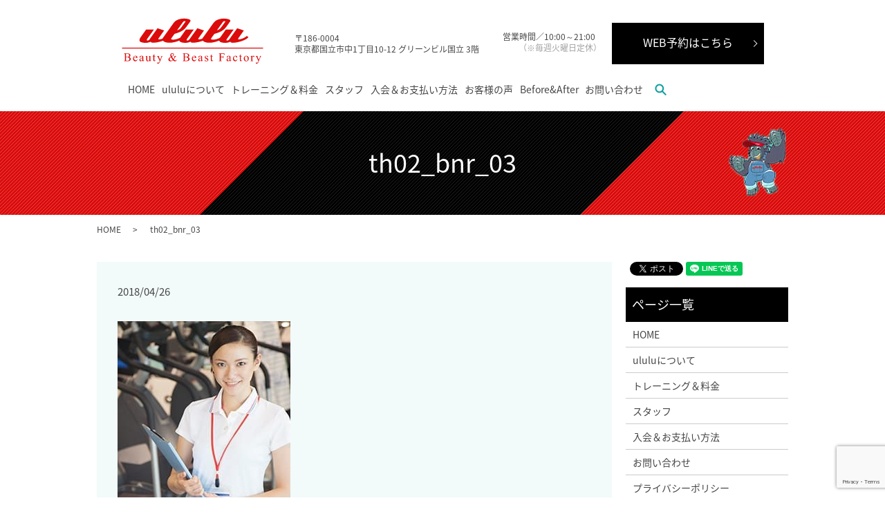

--- FILE ---
content_type: text/html; charset=UTF-8
request_url: https://www.ululu.jp/th02_bnr_03
body_size: 4507
content:
  <!DOCTYPE HTML>
<html lang="ja">

<head prefix="og: http://ogp.me/ns# fb: http://ogp.me/ns/fb# article: http://ogp.me/ns/article#">
  <meta charset="utf-8">
  <meta http-equiv="X-UA-Compatible" content="IE=edge,chrome=1">
  <meta name="viewport" content="width=device-width, initial-scale=1">
  <title>&raquo; th02_bnr_03</title>
  <link rel='dns-prefetch' href='//www.google.com' />
<link rel='dns-prefetch' href='//s.w.org' />
<link rel='stylesheet' id='contact-form-7-css'  href='https://www.ululu.jp/wp-content/plugins/contact-form-7/includes/css/styles.css?ver=5.1.9' type='text/css' media='all' />
<script type='text/javascript' src='https://www.ululu.jp/wp-content/themes/ululu.jp/assets/js/vendor/jquery.min.js?ver=4.9.26'></script>
<link rel='shortlink' href='https://www.ululu.jp/?p=58' />
  <link href="https://fonts.googleapis.com/earlyaccess/notosansjapanese.css" rel="stylesheet" />
  <link href="https://www.ululu.jp/wp-content/themes/ululu.jp/assets/css/main.css?1768793398" rel="stylesheet">
  <script src="https://www.ululu.jp/wp-content/themes/ululu.jp/assets/js/vendor/respond.min.js"></script>
      <script type="application/ld+json">
  {
    "@context": "http://schema.org",
    "@type": "BreadcrumbList",
    "itemListElement":
    [
      {
        "@type": "ListItem",
        "position": 1,
        "item":
        {
          "@id": "https://www.ululu.jp/",
          "name": "Beauty and Beast Factory “ululu”"
        }
      },
      {
        "@type": "ListItem",
        "position": 2,
        "item":
        {
          "@id": "https://www.ululu.jp/th02_bnr_03/",
          "name": "th02_bnr_03"
        }
      }
    ]
  }
  </script>


  <script type="application/ld+json">
  {
    "@context": "http://schema.org/",
    "@type": "LocalBusiness",
    "name": "Beauty and Beast Factory “ululu”",
    "address": "東京都中野区中野5-24-18クロススクエアNAKANO903",
    "telephone": "03-6316-0177",
    "faxNumber": "",
    "url": "https://www.ululu.jp",
    "email": "info@ululu.jp",
    "image": "https://www.ululu.jp/wp-content/uploads/logo_ogp.jpg",
    "logo": "https://www.ululu.jp/wp-content/uploads/logo_org.png"
  }
  </script>
</head>

<body class="scrollTop">

  <div id="fb-root"></div>
  <script>
    (function(d, s, id) {
      var js, fjs = d.getElementsByTagName(s)[0];
      if (d.getElementById(id)) return;
      js = d.createElement(s);
      js.id = id;
      js.src = 'https://connect.facebook.net/ja_JP/sdk.js#xfbml=1&version=v2.12';
      fjs.parentNode.insertBefore(js, fjs);
    }(document, 'script', 'facebook-jssdk'));
  </script>

  <header>
    <div class="primary_header">
      <div class="sp_res_cont">
        <a href="https://www.ululu.company/book-online" target="_blank" class="button add_arrow top_content_more button_1">WEB予約はこちら</a>
      </div>
      <div class="row">
                <div class="title">
                      <a href="https://www.ululu.jp/">
              <object type="image/svg+xml" data="/wp-content/uploads/logo.svg" alt="Beauty and Beast Factory “ululu”"></object>
            </a>
                  </div>
        <div id="H_tel">
          <!-- <div>TEL:080-6936-6744</div> -->
          <div class="add" style="text-align:left; font-size: 12px; position: absolute; left: -74px; top: 7px;">〒186-0004<br>
            東京都国立市中1丁目10-12 グリーンビル国立 3階</div>
          <div id="Time">営業時間／10:00～21:00&nbsp;&nbsp;&nbsp;<br><span class="collg">（※毎週火曜日定休）</span></div>
        </div>
        <div id="H_contact">
          <p class="more">
            <a href="https://www.ululu.company/book-online" 　target="_blank" class="add_arrow">
              WEB予約はこちら
            </a>
          </p>
        </div>
        <nav class="global_nav"><ul><li><a href="https://www.ululu.jp/">HOME</a></li>
<li><a href="https://www.ululu.jp/about">ululuについて</a></li>
<li><a href="https://www.ululu.jp/price">トレーニング＆料金</a></li>
<li><a href="https://www.ululu.jp/staff">スタッフ</a></li>
<li><a href="https://www.ululu.jp/admission">入会＆お支払い方法</a></li>
<li><a href="https://www.ululu.jp/category/voice">お客様の声</a></li>
<li><a href="https://www.ululu.jp/category/beforeafter">Before&#038;After</a></li>
<li><a href="https://www.ululu.jp/contact">お問い合わせ</a></li>

              <li class="gnav_search">
                <a href="#">search</a>
  <div class="epress_search">
    <form method="get" action="https://www.ululu.jp/">
      <input type="text" placeholder="" class="text" name="s" autocomplete="off" value="">
      <input type="submit" value="Search" class="submit">
    </form>
  </div>
  </li>
            </ul>
            <div class="menu_icon">
              <a href="#menu"><span>メニュー開閉</span></a>
            </div></nav>      </div>
    </div>
  </header>
  <main>
              <h1 class="wow" style="">
      th02_bnr_03            </h1>

    
    <div class="bread_wrap">
      <div class="container gutters">
        <div class="row bread">
              <ul class="col span_12">
              <li><a href="https://www.ululu.jp">HOME</a></li>
                      <li>th02_bnr_03</li>
                  </ul>
          </div>
      </div>
    </div>
    <section>
      <div class="container gutters">
        <div class="row">
                    <div class="col span_9 column_main">
                  <article class="row article_detail">
      <div class="article_date">
        <p>2018/04/26</p>
      </div>
      <div class="row">
        <div class="col span_12">
          <p class="attachment"><a href='/wp-content/uploads/th02_bnr_03.jpg'><img width="250" height="300" src="/wp-content/uploads/th02_bnr_03-250x300.jpg" class="attachment-medium size-medium" alt="" /></a></p>
        </div>
      </div>

          </article>

    <div class='epress_pager'>
      <div class="epress_pager_prev">
        <a href="https://www.ululu.jp/th02_bnr_03" rel="prev">th02_bnr_03</a>      </div>
      <div class="epress_pager_next">
              </div>
    </div>
                </div>
          <div class="col span_3 column_sub">
            <div>
<style>
.share_button {
  letter-spacing: -.40em;
  padding-top: 30px;
  margin-bottom: 7%;
}
.share_button > * {
  letter-spacing: normal;
  vertical-align: bottom;
  margin:0 2px;
}
.column_sub .share_button {
  margin-top: 0;
  padding-top: 0;
}
</style>
  <div class="container share_button">
    <!-- Facebook -->
    <div class="fb-share-button" data-href="https://www.ululu.jp/th02_bnr_03" data-layout="button" data-size="small" data-mobile-iframe="false"><a class="fb-xfbml-parse-ignore" target="_blank" href="https://www.facebook.com/sharer/sharer.php?u=http%3A%2F%2Fwww.%2F&amp;src=sdkpreparse">シェア</a></div>
    <!-- Twitter -->
    <a href="https://twitter.com/share" class="twitter-share-button" data-lang="ja">ツイート</a>
    <script>!function(d,s,id){var js,fjs=d.getElementsByTagName(s)[0],p=/^http:/.test(d.location)?'http':'https';if(!d.getElementById(id)){js=d.createElement(s);js.id=id;js.src=p+'://platform.twitter.com/widgets.js';fjs.parentNode.insertBefore(js,fjs);}}(document,'script','twitter-wjs');</script>
    <!-- LINE -->
    <div class="line-it-button" data-lang="ja" data-type="share-a" data-url="https://www.ululu.jp/th02_bnr_03" style="display: none;"></div>
    <script src="https://d.line-scdn.net/r/web/social-plugin/js/thirdparty/loader.min.js" async="async" defer="defer"></script>
  </div>
</div>
<div class="sidebar">
  <div class="widget_wrap"><p class="widget_header">ページ一覧</p>		<ul>
			<li class="page_item page-item-9"><a href="https://www.ululu.jp/">HOME</a></li>
<li class="page_item page-item-64"><a href="https://www.ululu.jp/about">ululuについて</a></li>
<li class="page_item page-item-67"><a href="https://www.ululu.jp/price">トレーニング＆料金</a></li>
<li class="page_item page-item-71"><a href="https://www.ululu.jp/staff">スタッフ</a></li>
<li class="page_item page-item-62"><a href="https://www.ululu.jp/admission">入会＆お支払い方法</a></li>
<li class="page_item page-item-7"><a href="https://www.ululu.jp/contact">お問い合わせ</a></li>
<li class="page_item page-item-10"><a href="https://www.ululu.jp/policy">プライバシーポリシー</a></li>
<li class="page_item page-item-11"><a href="https://www.ululu.jp/sitemap">サイトマップ</a></li>
		</ul>
		</div><div class="widget_wrap"><p class="widget_header">カテゴリー</p>		<ul>
	<li class="cat-item cat-item-10"><a href="https://www.ululu.jp/category/beforeafter" title="様々なお客様のトレーニング実績、事例について紹介しています！20代から60代まで幅広くダイエットに成功しており、ご満足いただける結果を提供できております。まずは、無料カウンセリングをお申し込みください！">Before&amp;After</a>
</li>
	<li class="cat-item cat-item-9"><a href="https://www.ululu.jp/category/voice" title="パーソナルトレーニングジム「Beauty and Beast Factory &quot;ululu&quot;」を実際にご利用頂いているお客様のリアルな感想を紹介しております。お客様が実際に利用されているコースやトレーニング経過(結果)を掲載しているので検討されている方はぜひ、ご覧ください！">お客様の声</a>
</li>
	<li class="cat-item cat-item-2"><a href="https://www.ululu.jp/category/news" >お知らせ</a>
</li>
		</ul>
</div>		<div class="widget_wrap">		<p class="widget_header">最近の投稿</p>		<ul>
											<li>
					<a href="https://www.ululu.jp/news/579">【キャンペーン開催中！】ゴールデンウィーク&#038;サマーキャンペーン</a>
									</li>
											<li>
					<a href="https://www.ululu.jp/beforeafter/489">Yさん20代</a>
									</li>
											<li>
					<a href="https://www.ululu.jp/beforeafter/483">Tさん60代</a>
									</li>
											<li>
					<a href="https://www.ululu.jp/beforeafter/477">Sさん20代</a>
									</li>
											<li>
					<a href="https://www.ululu.jp/beforeafter/471">Oさん20代</a>
									</li>
					</ul>
		</div>1</div>
          </div>
                  </div>
      </div>
    </section>

  </main>
<footer>    <div class="footer_nav_wrap">
      <div class="container">
        <div class="row">
        <nav class="col span_12 pc-only"><ul><li><a href="https://www.ululu.jp/">HOME</a></li>
<li><a href="https://www.ululu.jp/about">ululuについて</a></li>
<li><a href="https://www.ululu.jp/price">トレーニング＆料金</a></li>
<li><a href="https://www.ululu.jp/staff">スタッフ</a></li>
<li><a href="https://www.ululu.jp/admission">入会＆お支払い方法</a></li>
<li><a href="https://www.ululu.jp/category/voice">お客様の声</a></li>
<li><a href="https://www.ululu.jp/category/beforeafter">Before&#038;After</a></li>
<li><a href="https://www.ululu.jp/contact">お問い合わせ</a></li>
<li><a href="https://www.ululu.jp/sitemap">サイトマップ</a></li>
<li><a href="https://www.ululu.jp/policy">プライバシーポリシー</a></li>
</ul></nav>        </div>
      </div>
    </div>
    <div class="footer_copyright_wrap">
      <div class="container">
        <div class="row">
          <div class="col span_12">
            <p>Copyright &copy; Beauty and Beast Factory “ululu” All Rights Reserved.<br>
              【掲載の記事・写真・イラストなどの無断複写・転載を禁じます】</p>
          </div>
        </div>
      </div>
    </div>
    <p class="pagetop"><a href="#top"></a></p>
  </footer>

  <script src="https://www.ululu.jp/wp-content/themes/ululu.jp/assets/js/vendor/bundle.js"></script>
  <script src="https://www.ululu.jp/wp-content/themes/ululu.jp/assets/js/main.js?"></script>

  <script type='text/javascript'>
/* <![CDATA[ */
var wpcf7 = {"apiSettings":{"root":"https:\/\/www.ululu.jp\/wp-json\/contact-form-7\/v1","namespace":"contact-form-7\/v1"}};
/* ]]> */
</script>
<script type='text/javascript' src='https://www.ululu.jp/wp-content/plugins/contact-form-7/includes/js/scripts.js?ver=5.1.9'></script>
<script type='text/javascript' src='https://www.google.com/recaptcha/api.js?render=6LcM2MwpAAAAAD331KRgeyq3b77MsvS6_ZjZVdaZ&#038;ver=3.0'></script>
<script type="text/javascript">
( function( sitekey, actions ) {

	document.addEventListener( 'DOMContentLoaded', function( event ) {
		var wpcf7recaptcha = {

			execute: function( action ) {
				grecaptcha.execute(
					sitekey,
					{ action: action }
				).then( function( token ) {
					var event = new CustomEvent( 'wpcf7grecaptchaexecuted', {
						detail: {
							action: action,
							token: token,
						},
					} );

					document.dispatchEvent( event );
				} );
			},

			executeOnHomepage: function() {
				wpcf7recaptcha.execute( actions[ 'homepage' ] );
			},

			executeOnContactform: function() {
				wpcf7recaptcha.execute( actions[ 'contactform' ] );
			},

		};

		grecaptcha.ready(
			wpcf7recaptcha.executeOnHomepage
		);

		document.addEventListener( 'change',
			wpcf7recaptcha.executeOnContactform, false
		);

		document.addEventListener( 'wpcf7submit',
			wpcf7recaptcha.executeOnHomepage, false
		);

	} );

	document.addEventListener( 'wpcf7grecaptchaexecuted', function( event ) {
		var fields = document.querySelectorAll(
			"form.wpcf7-form input[name='g-recaptcha-response']"
		);

		for ( var i = 0; i < fields.length; i++ ) {
			var field = fields[ i ];
			field.setAttribute( 'value', event.detail.token );
		}
	} );

} )(
	'6LcM2MwpAAAAAD331KRgeyq3b77MsvS6_ZjZVdaZ',
	{"homepage":"homepage","contactform":"contactform"}
);
</script>
</body>
</html>


--- FILE ---
content_type: text/html; charset=utf-8
request_url: https://www.google.com/recaptcha/api2/anchor?ar=1&k=6LcM2MwpAAAAAD331KRgeyq3b77MsvS6_ZjZVdaZ&co=aHR0cHM6Ly93d3cudWx1bHUuanA6NDQz&hl=en&v=PoyoqOPhxBO7pBk68S4YbpHZ&size=invisible&anchor-ms=20000&execute-ms=30000&cb=ge10r5bclhti
body_size: 48643
content:
<!DOCTYPE HTML><html dir="ltr" lang="en"><head><meta http-equiv="Content-Type" content="text/html; charset=UTF-8">
<meta http-equiv="X-UA-Compatible" content="IE=edge">
<title>reCAPTCHA</title>
<style type="text/css">
/* cyrillic-ext */
@font-face {
  font-family: 'Roboto';
  font-style: normal;
  font-weight: 400;
  font-stretch: 100%;
  src: url(//fonts.gstatic.com/s/roboto/v48/KFO7CnqEu92Fr1ME7kSn66aGLdTylUAMa3GUBHMdazTgWw.woff2) format('woff2');
  unicode-range: U+0460-052F, U+1C80-1C8A, U+20B4, U+2DE0-2DFF, U+A640-A69F, U+FE2E-FE2F;
}
/* cyrillic */
@font-face {
  font-family: 'Roboto';
  font-style: normal;
  font-weight: 400;
  font-stretch: 100%;
  src: url(//fonts.gstatic.com/s/roboto/v48/KFO7CnqEu92Fr1ME7kSn66aGLdTylUAMa3iUBHMdazTgWw.woff2) format('woff2');
  unicode-range: U+0301, U+0400-045F, U+0490-0491, U+04B0-04B1, U+2116;
}
/* greek-ext */
@font-face {
  font-family: 'Roboto';
  font-style: normal;
  font-weight: 400;
  font-stretch: 100%;
  src: url(//fonts.gstatic.com/s/roboto/v48/KFO7CnqEu92Fr1ME7kSn66aGLdTylUAMa3CUBHMdazTgWw.woff2) format('woff2');
  unicode-range: U+1F00-1FFF;
}
/* greek */
@font-face {
  font-family: 'Roboto';
  font-style: normal;
  font-weight: 400;
  font-stretch: 100%;
  src: url(//fonts.gstatic.com/s/roboto/v48/KFO7CnqEu92Fr1ME7kSn66aGLdTylUAMa3-UBHMdazTgWw.woff2) format('woff2');
  unicode-range: U+0370-0377, U+037A-037F, U+0384-038A, U+038C, U+038E-03A1, U+03A3-03FF;
}
/* math */
@font-face {
  font-family: 'Roboto';
  font-style: normal;
  font-weight: 400;
  font-stretch: 100%;
  src: url(//fonts.gstatic.com/s/roboto/v48/KFO7CnqEu92Fr1ME7kSn66aGLdTylUAMawCUBHMdazTgWw.woff2) format('woff2');
  unicode-range: U+0302-0303, U+0305, U+0307-0308, U+0310, U+0312, U+0315, U+031A, U+0326-0327, U+032C, U+032F-0330, U+0332-0333, U+0338, U+033A, U+0346, U+034D, U+0391-03A1, U+03A3-03A9, U+03B1-03C9, U+03D1, U+03D5-03D6, U+03F0-03F1, U+03F4-03F5, U+2016-2017, U+2034-2038, U+203C, U+2040, U+2043, U+2047, U+2050, U+2057, U+205F, U+2070-2071, U+2074-208E, U+2090-209C, U+20D0-20DC, U+20E1, U+20E5-20EF, U+2100-2112, U+2114-2115, U+2117-2121, U+2123-214F, U+2190, U+2192, U+2194-21AE, U+21B0-21E5, U+21F1-21F2, U+21F4-2211, U+2213-2214, U+2216-22FF, U+2308-230B, U+2310, U+2319, U+231C-2321, U+2336-237A, U+237C, U+2395, U+239B-23B7, U+23D0, U+23DC-23E1, U+2474-2475, U+25AF, U+25B3, U+25B7, U+25BD, U+25C1, U+25CA, U+25CC, U+25FB, U+266D-266F, U+27C0-27FF, U+2900-2AFF, U+2B0E-2B11, U+2B30-2B4C, U+2BFE, U+3030, U+FF5B, U+FF5D, U+1D400-1D7FF, U+1EE00-1EEFF;
}
/* symbols */
@font-face {
  font-family: 'Roboto';
  font-style: normal;
  font-weight: 400;
  font-stretch: 100%;
  src: url(//fonts.gstatic.com/s/roboto/v48/KFO7CnqEu92Fr1ME7kSn66aGLdTylUAMaxKUBHMdazTgWw.woff2) format('woff2');
  unicode-range: U+0001-000C, U+000E-001F, U+007F-009F, U+20DD-20E0, U+20E2-20E4, U+2150-218F, U+2190, U+2192, U+2194-2199, U+21AF, U+21E6-21F0, U+21F3, U+2218-2219, U+2299, U+22C4-22C6, U+2300-243F, U+2440-244A, U+2460-24FF, U+25A0-27BF, U+2800-28FF, U+2921-2922, U+2981, U+29BF, U+29EB, U+2B00-2BFF, U+4DC0-4DFF, U+FFF9-FFFB, U+10140-1018E, U+10190-1019C, U+101A0, U+101D0-101FD, U+102E0-102FB, U+10E60-10E7E, U+1D2C0-1D2D3, U+1D2E0-1D37F, U+1F000-1F0FF, U+1F100-1F1AD, U+1F1E6-1F1FF, U+1F30D-1F30F, U+1F315, U+1F31C, U+1F31E, U+1F320-1F32C, U+1F336, U+1F378, U+1F37D, U+1F382, U+1F393-1F39F, U+1F3A7-1F3A8, U+1F3AC-1F3AF, U+1F3C2, U+1F3C4-1F3C6, U+1F3CA-1F3CE, U+1F3D4-1F3E0, U+1F3ED, U+1F3F1-1F3F3, U+1F3F5-1F3F7, U+1F408, U+1F415, U+1F41F, U+1F426, U+1F43F, U+1F441-1F442, U+1F444, U+1F446-1F449, U+1F44C-1F44E, U+1F453, U+1F46A, U+1F47D, U+1F4A3, U+1F4B0, U+1F4B3, U+1F4B9, U+1F4BB, U+1F4BF, U+1F4C8-1F4CB, U+1F4D6, U+1F4DA, U+1F4DF, U+1F4E3-1F4E6, U+1F4EA-1F4ED, U+1F4F7, U+1F4F9-1F4FB, U+1F4FD-1F4FE, U+1F503, U+1F507-1F50B, U+1F50D, U+1F512-1F513, U+1F53E-1F54A, U+1F54F-1F5FA, U+1F610, U+1F650-1F67F, U+1F687, U+1F68D, U+1F691, U+1F694, U+1F698, U+1F6AD, U+1F6B2, U+1F6B9-1F6BA, U+1F6BC, U+1F6C6-1F6CF, U+1F6D3-1F6D7, U+1F6E0-1F6EA, U+1F6F0-1F6F3, U+1F6F7-1F6FC, U+1F700-1F7FF, U+1F800-1F80B, U+1F810-1F847, U+1F850-1F859, U+1F860-1F887, U+1F890-1F8AD, U+1F8B0-1F8BB, U+1F8C0-1F8C1, U+1F900-1F90B, U+1F93B, U+1F946, U+1F984, U+1F996, U+1F9E9, U+1FA00-1FA6F, U+1FA70-1FA7C, U+1FA80-1FA89, U+1FA8F-1FAC6, U+1FACE-1FADC, U+1FADF-1FAE9, U+1FAF0-1FAF8, U+1FB00-1FBFF;
}
/* vietnamese */
@font-face {
  font-family: 'Roboto';
  font-style: normal;
  font-weight: 400;
  font-stretch: 100%;
  src: url(//fonts.gstatic.com/s/roboto/v48/KFO7CnqEu92Fr1ME7kSn66aGLdTylUAMa3OUBHMdazTgWw.woff2) format('woff2');
  unicode-range: U+0102-0103, U+0110-0111, U+0128-0129, U+0168-0169, U+01A0-01A1, U+01AF-01B0, U+0300-0301, U+0303-0304, U+0308-0309, U+0323, U+0329, U+1EA0-1EF9, U+20AB;
}
/* latin-ext */
@font-face {
  font-family: 'Roboto';
  font-style: normal;
  font-weight: 400;
  font-stretch: 100%;
  src: url(//fonts.gstatic.com/s/roboto/v48/KFO7CnqEu92Fr1ME7kSn66aGLdTylUAMa3KUBHMdazTgWw.woff2) format('woff2');
  unicode-range: U+0100-02BA, U+02BD-02C5, U+02C7-02CC, U+02CE-02D7, U+02DD-02FF, U+0304, U+0308, U+0329, U+1D00-1DBF, U+1E00-1E9F, U+1EF2-1EFF, U+2020, U+20A0-20AB, U+20AD-20C0, U+2113, U+2C60-2C7F, U+A720-A7FF;
}
/* latin */
@font-face {
  font-family: 'Roboto';
  font-style: normal;
  font-weight: 400;
  font-stretch: 100%;
  src: url(//fonts.gstatic.com/s/roboto/v48/KFO7CnqEu92Fr1ME7kSn66aGLdTylUAMa3yUBHMdazQ.woff2) format('woff2');
  unicode-range: U+0000-00FF, U+0131, U+0152-0153, U+02BB-02BC, U+02C6, U+02DA, U+02DC, U+0304, U+0308, U+0329, U+2000-206F, U+20AC, U+2122, U+2191, U+2193, U+2212, U+2215, U+FEFF, U+FFFD;
}
/* cyrillic-ext */
@font-face {
  font-family: 'Roboto';
  font-style: normal;
  font-weight: 500;
  font-stretch: 100%;
  src: url(//fonts.gstatic.com/s/roboto/v48/KFO7CnqEu92Fr1ME7kSn66aGLdTylUAMa3GUBHMdazTgWw.woff2) format('woff2');
  unicode-range: U+0460-052F, U+1C80-1C8A, U+20B4, U+2DE0-2DFF, U+A640-A69F, U+FE2E-FE2F;
}
/* cyrillic */
@font-face {
  font-family: 'Roboto';
  font-style: normal;
  font-weight: 500;
  font-stretch: 100%;
  src: url(//fonts.gstatic.com/s/roboto/v48/KFO7CnqEu92Fr1ME7kSn66aGLdTylUAMa3iUBHMdazTgWw.woff2) format('woff2');
  unicode-range: U+0301, U+0400-045F, U+0490-0491, U+04B0-04B1, U+2116;
}
/* greek-ext */
@font-face {
  font-family: 'Roboto';
  font-style: normal;
  font-weight: 500;
  font-stretch: 100%;
  src: url(//fonts.gstatic.com/s/roboto/v48/KFO7CnqEu92Fr1ME7kSn66aGLdTylUAMa3CUBHMdazTgWw.woff2) format('woff2');
  unicode-range: U+1F00-1FFF;
}
/* greek */
@font-face {
  font-family: 'Roboto';
  font-style: normal;
  font-weight: 500;
  font-stretch: 100%;
  src: url(//fonts.gstatic.com/s/roboto/v48/KFO7CnqEu92Fr1ME7kSn66aGLdTylUAMa3-UBHMdazTgWw.woff2) format('woff2');
  unicode-range: U+0370-0377, U+037A-037F, U+0384-038A, U+038C, U+038E-03A1, U+03A3-03FF;
}
/* math */
@font-face {
  font-family: 'Roboto';
  font-style: normal;
  font-weight: 500;
  font-stretch: 100%;
  src: url(//fonts.gstatic.com/s/roboto/v48/KFO7CnqEu92Fr1ME7kSn66aGLdTylUAMawCUBHMdazTgWw.woff2) format('woff2');
  unicode-range: U+0302-0303, U+0305, U+0307-0308, U+0310, U+0312, U+0315, U+031A, U+0326-0327, U+032C, U+032F-0330, U+0332-0333, U+0338, U+033A, U+0346, U+034D, U+0391-03A1, U+03A3-03A9, U+03B1-03C9, U+03D1, U+03D5-03D6, U+03F0-03F1, U+03F4-03F5, U+2016-2017, U+2034-2038, U+203C, U+2040, U+2043, U+2047, U+2050, U+2057, U+205F, U+2070-2071, U+2074-208E, U+2090-209C, U+20D0-20DC, U+20E1, U+20E5-20EF, U+2100-2112, U+2114-2115, U+2117-2121, U+2123-214F, U+2190, U+2192, U+2194-21AE, U+21B0-21E5, U+21F1-21F2, U+21F4-2211, U+2213-2214, U+2216-22FF, U+2308-230B, U+2310, U+2319, U+231C-2321, U+2336-237A, U+237C, U+2395, U+239B-23B7, U+23D0, U+23DC-23E1, U+2474-2475, U+25AF, U+25B3, U+25B7, U+25BD, U+25C1, U+25CA, U+25CC, U+25FB, U+266D-266F, U+27C0-27FF, U+2900-2AFF, U+2B0E-2B11, U+2B30-2B4C, U+2BFE, U+3030, U+FF5B, U+FF5D, U+1D400-1D7FF, U+1EE00-1EEFF;
}
/* symbols */
@font-face {
  font-family: 'Roboto';
  font-style: normal;
  font-weight: 500;
  font-stretch: 100%;
  src: url(//fonts.gstatic.com/s/roboto/v48/KFO7CnqEu92Fr1ME7kSn66aGLdTylUAMaxKUBHMdazTgWw.woff2) format('woff2');
  unicode-range: U+0001-000C, U+000E-001F, U+007F-009F, U+20DD-20E0, U+20E2-20E4, U+2150-218F, U+2190, U+2192, U+2194-2199, U+21AF, U+21E6-21F0, U+21F3, U+2218-2219, U+2299, U+22C4-22C6, U+2300-243F, U+2440-244A, U+2460-24FF, U+25A0-27BF, U+2800-28FF, U+2921-2922, U+2981, U+29BF, U+29EB, U+2B00-2BFF, U+4DC0-4DFF, U+FFF9-FFFB, U+10140-1018E, U+10190-1019C, U+101A0, U+101D0-101FD, U+102E0-102FB, U+10E60-10E7E, U+1D2C0-1D2D3, U+1D2E0-1D37F, U+1F000-1F0FF, U+1F100-1F1AD, U+1F1E6-1F1FF, U+1F30D-1F30F, U+1F315, U+1F31C, U+1F31E, U+1F320-1F32C, U+1F336, U+1F378, U+1F37D, U+1F382, U+1F393-1F39F, U+1F3A7-1F3A8, U+1F3AC-1F3AF, U+1F3C2, U+1F3C4-1F3C6, U+1F3CA-1F3CE, U+1F3D4-1F3E0, U+1F3ED, U+1F3F1-1F3F3, U+1F3F5-1F3F7, U+1F408, U+1F415, U+1F41F, U+1F426, U+1F43F, U+1F441-1F442, U+1F444, U+1F446-1F449, U+1F44C-1F44E, U+1F453, U+1F46A, U+1F47D, U+1F4A3, U+1F4B0, U+1F4B3, U+1F4B9, U+1F4BB, U+1F4BF, U+1F4C8-1F4CB, U+1F4D6, U+1F4DA, U+1F4DF, U+1F4E3-1F4E6, U+1F4EA-1F4ED, U+1F4F7, U+1F4F9-1F4FB, U+1F4FD-1F4FE, U+1F503, U+1F507-1F50B, U+1F50D, U+1F512-1F513, U+1F53E-1F54A, U+1F54F-1F5FA, U+1F610, U+1F650-1F67F, U+1F687, U+1F68D, U+1F691, U+1F694, U+1F698, U+1F6AD, U+1F6B2, U+1F6B9-1F6BA, U+1F6BC, U+1F6C6-1F6CF, U+1F6D3-1F6D7, U+1F6E0-1F6EA, U+1F6F0-1F6F3, U+1F6F7-1F6FC, U+1F700-1F7FF, U+1F800-1F80B, U+1F810-1F847, U+1F850-1F859, U+1F860-1F887, U+1F890-1F8AD, U+1F8B0-1F8BB, U+1F8C0-1F8C1, U+1F900-1F90B, U+1F93B, U+1F946, U+1F984, U+1F996, U+1F9E9, U+1FA00-1FA6F, U+1FA70-1FA7C, U+1FA80-1FA89, U+1FA8F-1FAC6, U+1FACE-1FADC, U+1FADF-1FAE9, U+1FAF0-1FAF8, U+1FB00-1FBFF;
}
/* vietnamese */
@font-face {
  font-family: 'Roboto';
  font-style: normal;
  font-weight: 500;
  font-stretch: 100%;
  src: url(//fonts.gstatic.com/s/roboto/v48/KFO7CnqEu92Fr1ME7kSn66aGLdTylUAMa3OUBHMdazTgWw.woff2) format('woff2');
  unicode-range: U+0102-0103, U+0110-0111, U+0128-0129, U+0168-0169, U+01A0-01A1, U+01AF-01B0, U+0300-0301, U+0303-0304, U+0308-0309, U+0323, U+0329, U+1EA0-1EF9, U+20AB;
}
/* latin-ext */
@font-face {
  font-family: 'Roboto';
  font-style: normal;
  font-weight: 500;
  font-stretch: 100%;
  src: url(//fonts.gstatic.com/s/roboto/v48/KFO7CnqEu92Fr1ME7kSn66aGLdTylUAMa3KUBHMdazTgWw.woff2) format('woff2');
  unicode-range: U+0100-02BA, U+02BD-02C5, U+02C7-02CC, U+02CE-02D7, U+02DD-02FF, U+0304, U+0308, U+0329, U+1D00-1DBF, U+1E00-1E9F, U+1EF2-1EFF, U+2020, U+20A0-20AB, U+20AD-20C0, U+2113, U+2C60-2C7F, U+A720-A7FF;
}
/* latin */
@font-face {
  font-family: 'Roboto';
  font-style: normal;
  font-weight: 500;
  font-stretch: 100%;
  src: url(//fonts.gstatic.com/s/roboto/v48/KFO7CnqEu92Fr1ME7kSn66aGLdTylUAMa3yUBHMdazQ.woff2) format('woff2');
  unicode-range: U+0000-00FF, U+0131, U+0152-0153, U+02BB-02BC, U+02C6, U+02DA, U+02DC, U+0304, U+0308, U+0329, U+2000-206F, U+20AC, U+2122, U+2191, U+2193, U+2212, U+2215, U+FEFF, U+FFFD;
}
/* cyrillic-ext */
@font-face {
  font-family: 'Roboto';
  font-style: normal;
  font-weight: 900;
  font-stretch: 100%;
  src: url(//fonts.gstatic.com/s/roboto/v48/KFO7CnqEu92Fr1ME7kSn66aGLdTylUAMa3GUBHMdazTgWw.woff2) format('woff2');
  unicode-range: U+0460-052F, U+1C80-1C8A, U+20B4, U+2DE0-2DFF, U+A640-A69F, U+FE2E-FE2F;
}
/* cyrillic */
@font-face {
  font-family: 'Roboto';
  font-style: normal;
  font-weight: 900;
  font-stretch: 100%;
  src: url(//fonts.gstatic.com/s/roboto/v48/KFO7CnqEu92Fr1ME7kSn66aGLdTylUAMa3iUBHMdazTgWw.woff2) format('woff2');
  unicode-range: U+0301, U+0400-045F, U+0490-0491, U+04B0-04B1, U+2116;
}
/* greek-ext */
@font-face {
  font-family: 'Roboto';
  font-style: normal;
  font-weight: 900;
  font-stretch: 100%;
  src: url(//fonts.gstatic.com/s/roboto/v48/KFO7CnqEu92Fr1ME7kSn66aGLdTylUAMa3CUBHMdazTgWw.woff2) format('woff2');
  unicode-range: U+1F00-1FFF;
}
/* greek */
@font-face {
  font-family: 'Roboto';
  font-style: normal;
  font-weight: 900;
  font-stretch: 100%;
  src: url(//fonts.gstatic.com/s/roboto/v48/KFO7CnqEu92Fr1ME7kSn66aGLdTylUAMa3-UBHMdazTgWw.woff2) format('woff2');
  unicode-range: U+0370-0377, U+037A-037F, U+0384-038A, U+038C, U+038E-03A1, U+03A3-03FF;
}
/* math */
@font-face {
  font-family: 'Roboto';
  font-style: normal;
  font-weight: 900;
  font-stretch: 100%;
  src: url(//fonts.gstatic.com/s/roboto/v48/KFO7CnqEu92Fr1ME7kSn66aGLdTylUAMawCUBHMdazTgWw.woff2) format('woff2');
  unicode-range: U+0302-0303, U+0305, U+0307-0308, U+0310, U+0312, U+0315, U+031A, U+0326-0327, U+032C, U+032F-0330, U+0332-0333, U+0338, U+033A, U+0346, U+034D, U+0391-03A1, U+03A3-03A9, U+03B1-03C9, U+03D1, U+03D5-03D6, U+03F0-03F1, U+03F4-03F5, U+2016-2017, U+2034-2038, U+203C, U+2040, U+2043, U+2047, U+2050, U+2057, U+205F, U+2070-2071, U+2074-208E, U+2090-209C, U+20D0-20DC, U+20E1, U+20E5-20EF, U+2100-2112, U+2114-2115, U+2117-2121, U+2123-214F, U+2190, U+2192, U+2194-21AE, U+21B0-21E5, U+21F1-21F2, U+21F4-2211, U+2213-2214, U+2216-22FF, U+2308-230B, U+2310, U+2319, U+231C-2321, U+2336-237A, U+237C, U+2395, U+239B-23B7, U+23D0, U+23DC-23E1, U+2474-2475, U+25AF, U+25B3, U+25B7, U+25BD, U+25C1, U+25CA, U+25CC, U+25FB, U+266D-266F, U+27C0-27FF, U+2900-2AFF, U+2B0E-2B11, U+2B30-2B4C, U+2BFE, U+3030, U+FF5B, U+FF5D, U+1D400-1D7FF, U+1EE00-1EEFF;
}
/* symbols */
@font-face {
  font-family: 'Roboto';
  font-style: normal;
  font-weight: 900;
  font-stretch: 100%;
  src: url(//fonts.gstatic.com/s/roboto/v48/KFO7CnqEu92Fr1ME7kSn66aGLdTylUAMaxKUBHMdazTgWw.woff2) format('woff2');
  unicode-range: U+0001-000C, U+000E-001F, U+007F-009F, U+20DD-20E0, U+20E2-20E4, U+2150-218F, U+2190, U+2192, U+2194-2199, U+21AF, U+21E6-21F0, U+21F3, U+2218-2219, U+2299, U+22C4-22C6, U+2300-243F, U+2440-244A, U+2460-24FF, U+25A0-27BF, U+2800-28FF, U+2921-2922, U+2981, U+29BF, U+29EB, U+2B00-2BFF, U+4DC0-4DFF, U+FFF9-FFFB, U+10140-1018E, U+10190-1019C, U+101A0, U+101D0-101FD, U+102E0-102FB, U+10E60-10E7E, U+1D2C0-1D2D3, U+1D2E0-1D37F, U+1F000-1F0FF, U+1F100-1F1AD, U+1F1E6-1F1FF, U+1F30D-1F30F, U+1F315, U+1F31C, U+1F31E, U+1F320-1F32C, U+1F336, U+1F378, U+1F37D, U+1F382, U+1F393-1F39F, U+1F3A7-1F3A8, U+1F3AC-1F3AF, U+1F3C2, U+1F3C4-1F3C6, U+1F3CA-1F3CE, U+1F3D4-1F3E0, U+1F3ED, U+1F3F1-1F3F3, U+1F3F5-1F3F7, U+1F408, U+1F415, U+1F41F, U+1F426, U+1F43F, U+1F441-1F442, U+1F444, U+1F446-1F449, U+1F44C-1F44E, U+1F453, U+1F46A, U+1F47D, U+1F4A3, U+1F4B0, U+1F4B3, U+1F4B9, U+1F4BB, U+1F4BF, U+1F4C8-1F4CB, U+1F4D6, U+1F4DA, U+1F4DF, U+1F4E3-1F4E6, U+1F4EA-1F4ED, U+1F4F7, U+1F4F9-1F4FB, U+1F4FD-1F4FE, U+1F503, U+1F507-1F50B, U+1F50D, U+1F512-1F513, U+1F53E-1F54A, U+1F54F-1F5FA, U+1F610, U+1F650-1F67F, U+1F687, U+1F68D, U+1F691, U+1F694, U+1F698, U+1F6AD, U+1F6B2, U+1F6B9-1F6BA, U+1F6BC, U+1F6C6-1F6CF, U+1F6D3-1F6D7, U+1F6E0-1F6EA, U+1F6F0-1F6F3, U+1F6F7-1F6FC, U+1F700-1F7FF, U+1F800-1F80B, U+1F810-1F847, U+1F850-1F859, U+1F860-1F887, U+1F890-1F8AD, U+1F8B0-1F8BB, U+1F8C0-1F8C1, U+1F900-1F90B, U+1F93B, U+1F946, U+1F984, U+1F996, U+1F9E9, U+1FA00-1FA6F, U+1FA70-1FA7C, U+1FA80-1FA89, U+1FA8F-1FAC6, U+1FACE-1FADC, U+1FADF-1FAE9, U+1FAF0-1FAF8, U+1FB00-1FBFF;
}
/* vietnamese */
@font-face {
  font-family: 'Roboto';
  font-style: normal;
  font-weight: 900;
  font-stretch: 100%;
  src: url(//fonts.gstatic.com/s/roboto/v48/KFO7CnqEu92Fr1ME7kSn66aGLdTylUAMa3OUBHMdazTgWw.woff2) format('woff2');
  unicode-range: U+0102-0103, U+0110-0111, U+0128-0129, U+0168-0169, U+01A0-01A1, U+01AF-01B0, U+0300-0301, U+0303-0304, U+0308-0309, U+0323, U+0329, U+1EA0-1EF9, U+20AB;
}
/* latin-ext */
@font-face {
  font-family: 'Roboto';
  font-style: normal;
  font-weight: 900;
  font-stretch: 100%;
  src: url(//fonts.gstatic.com/s/roboto/v48/KFO7CnqEu92Fr1ME7kSn66aGLdTylUAMa3KUBHMdazTgWw.woff2) format('woff2');
  unicode-range: U+0100-02BA, U+02BD-02C5, U+02C7-02CC, U+02CE-02D7, U+02DD-02FF, U+0304, U+0308, U+0329, U+1D00-1DBF, U+1E00-1E9F, U+1EF2-1EFF, U+2020, U+20A0-20AB, U+20AD-20C0, U+2113, U+2C60-2C7F, U+A720-A7FF;
}
/* latin */
@font-face {
  font-family: 'Roboto';
  font-style: normal;
  font-weight: 900;
  font-stretch: 100%;
  src: url(//fonts.gstatic.com/s/roboto/v48/KFO7CnqEu92Fr1ME7kSn66aGLdTylUAMa3yUBHMdazQ.woff2) format('woff2');
  unicode-range: U+0000-00FF, U+0131, U+0152-0153, U+02BB-02BC, U+02C6, U+02DA, U+02DC, U+0304, U+0308, U+0329, U+2000-206F, U+20AC, U+2122, U+2191, U+2193, U+2212, U+2215, U+FEFF, U+FFFD;
}

</style>
<link rel="stylesheet" type="text/css" href="https://www.gstatic.com/recaptcha/releases/PoyoqOPhxBO7pBk68S4YbpHZ/styles__ltr.css">
<script nonce="VhC6HUe_UGV4GD-VR65nuw" type="text/javascript">window['__recaptcha_api'] = 'https://www.google.com/recaptcha/api2/';</script>
<script type="text/javascript" src="https://www.gstatic.com/recaptcha/releases/PoyoqOPhxBO7pBk68S4YbpHZ/recaptcha__en.js" nonce="VhC6HUe_UGV4GD-VR65nuw">
      
    </script></head>
<body><div id="rc-anchor-alert" class="rc-anchor-alert"></div>
<input type="hidden" id="recaptcha-token" value="[base64]">
<script type="text/javascript" nonce="VhC6HUe_UGV4GD-VR65nuw">
      recaptcha.anchor.Main.init("[\x22ainput\x22,[\x22bgdata\x22,\x22\x22,\[base64]/[base64]/[base64]/[base64]/[base64]/[base64]/[base64]/[base64]/[base64]/[base64]\\u003d\x22,\[base64]\\u003d\x22,\x22JMKcWhbDh8OEwoNTw681EsOZEgzDghPCgBoyw60Cw77Du8Kcw7jCsWIRBHBuUMOwGsO/K8Obw57DhSlwwqHCmMO/VQ8jdcOcasOYwpbDh8OoLBfDmsKyw4Qww6c+WyjDicKefQ/ChVZQw47CicK+bcKpwrDCjV8Qw5bDj8KGCsO9FsOYwpAVAHnCkx4Pd0h6wrTCrSQnIMKAw4LCtTjDkMOXwpIODw3Cj3HCm8O3wrVwElRHwokgQUHCjA/CvsOaaTsQwoHDmggtVF8YeXoWWxzDpj99w5ERw45dIcKVw5ZofMOOdsK9woRBw6o3cyx2w7zDvklKw5V5PMO5w4UywrvDnU7CsxQ+Z8O+w6V2wqJBUcKDwr/[base64]/Du8Ogw5XDkybCmsKeYxrDmzTDtClyfMKzw5kVw6ICw7ArwotywrY+bXNAHlJxZcK6w6zDoMKJY1rCg1rClcO2w6NywqHCh8KXOwHCsUdrY8OJBsOsGDvDuSQzMMOQFgrCvWnDqUwJwopkYFjDngd4w7gHfjnDuGHDq8KOQh/DlEzDslTDrcOdPXQkDmQxwrpUwoAXwotjZTJNw7nCosKSw63DhjAywqogwp3DoMOiw7Qkw6LDlcOPcUA7woZZTTZCwqfCgV56fMOewqrCvlxsRFHCoXR/w4HChnxlw6rCqcOUezJpewDDkjPCnjgJZwtIw4BwwqUkDsOLw77Cj8KzSHEQwptYUS7CicOKwoAIwr92wqfCvW7CosK+NQDCpwFIS8OsUDrDmycQZMKtw7FmGmBoZsObw75CLMK4JcOtFmpCAm7Cm8OlbcOLfE3Co8O4NSjCnQ/CrSgKw4jDjHkDaMONwp3DrUYrHj0Kw6fDs8O6VQssNcOvKsK2w47CqmXDoMOrOsOxw5dXw4XCqcKCw6nDnXDDmVDDgsO4w5rCrULCgXTCpsKmw4Igw6hXwq1SWx85w7nDkcKIw5Aqwr7DssKMQsOlwqlmHsOUw7YzIXDChH1iw7liw6s9w5oBwr/CusO5LWnCtWnDrhPCtTPDjcKFwpLCm8OdbsOIdcOMdk5tw6JWw4bCh2vDtsOZBMOBw7dOw4PDogJxOQrDmivCvBRWwrDDjxIQHzrDmcKeThx0w5JJR8K6MGvCvgdkN8OPw6pBw5bDtcKnaA/DmcKjwrhpAsOzQk7DsTwmwoBVw7llFWU7wrTDgMOzw7QEHGtdOiHCh8KZK8KrTMOdw4J1OygBwpIRw7rCulsiw5vDvcKmJMOlH8KWPsKMeEDClWZDBFnDisKRwp5VNMOgw6jDhcKRS3HCvA7DscOoN8K+woAvwpfChMOMwoHChMK6U8Ozw6/Ck0sffMO/wo/CocOmbA7DmU8UNcOoDEBIwpPDqcOgU2DDlEI9DsO3woZLTlVBXzbDtcKUw6FncMOhfl/DrQvDtcK/w6hvwql3wrnDj1rDj35pwofCiMKYwoxyJsKwfsOQGQ3ChsK+A3cQwp95cmILenjCs8KlwocMQmlwD8KBwrrCiHbDusKmw6MjwoZZwqXCl8K6NnEDb8OzCj/CiArDscOTw4VzMlHCnMK/[base64]/DmB/DnMOGMcK6woLDpGnDkVPDszbCgE9kwqoEfMOOw4rCmsOOw64Cwq/DlcONViRcw4hod8OKX31Twqx7w77Co1ADQmvCmGrCjMKNwrlRdMO5wrwxw7Agwp/Dn8KfClZGwqnCnjUTb8KEGsK6PMOVwqPCnVgqZcK4wr3CnMONQUlGwo3CqsOywp9/fMONw5TCsT0CdHXDvQ3DqMOkw5U/w6LCg8KHwo/[base64]/DnyrChcKDwqLDpVxiwox6w41Owr5kwrMBCMOUKn/Dkn7DucOiAHfCn8KjwofCi8OSLSN5w5TDuzRhaSfDs2XDi2sJwqxBwrPDvcOxLBxGwrMrbsKkCz3DlVp5ccKDwqnDhQHCucKawrwhYSXCg3BTI1XCn1Iaw4DCsVRYw7/[base64]/DtMOKwozDiyhsN11xwpEBAcKYw6YsFQbDugTCn8Oww5nDo8KcwoPCn8K+aUrDocKlwo3Dj3fCl8O5LFHClsONwq3DoXLCmykOwpY9wpnDhMOge1BlA1LClsOdwpvCmMKEUsOgTMOiKcK1c8KCFsObCTvCuBAHLMKrwoLDssKFwobCgm4xIsKSwpDDs8K/GkpgwofCnsK3PnDDoG4pXgTCuAgeRMOVez7DlA0zUn/[base64]/[base64]/CmsOoEsKfBUvDlsOVcQfCoMKDwqhmw45mwpXDr8KcWEh3JMK4Il/CvGJkAsKfCBfCrMKKwqo4ZTXCsGjCknrCnTjDnxwNwo16w6XCr3TCozdcTsO6ICgrw4zDt8K4MAnDhSrCrcO/wqMhwp87wqkcHSvDhyLCtMKhwrFNw4Y0Nm42wpZBHsO5Z8KqPcOSwoAzw4PDgxljw4/[base64]/[base64]/DmnzDiE3CtsOiPsKKw5LDoBDCtgPDvsO6KHQ9dcKfCMKacncXMgVNwoLDv2xSw7LCs8KRwq06w5PCicKpw7IzOVQ0KcOmw67DkTY6AcOZX285HF9Fw7UqCsOQwp/DuBlqAWlVF8O+wpsGwo4mwq7CmcKOw5sAesKGS8OMPnTDq8KUw6Vne8KZDwRrSsOMNDPDh3wVw70cEsKsGcOgw44JfA08B8OJAivCjSw+AHPCkVPCqmUxTMK6wqbCgMK1RX9ywrc4w6ZDw5V2HRs9wqZtwpfCviPCncKKE2prCsOMamUuwpJ/[base64]/woHDu8OHwog4w6LCuzvDpcOzw4HDlsOyw4HDrcOWw6YwXwt8O0XDn0gvw7gEwo1VMnB1E3/DnsOTw7zCqV3Ci8KubhbClgTCr8KcHsKJX0jCi8KaFcKAw7IACWZ9B8OiwrVZw5HCkRNAworCrsKbN8K3wqUjw7oBI8OuVx/CicKQJMKLJAxLwpTCiMOVJsOlw6o/wpspajZTwrXDlg8GB8ODAsKMdCsQwpoMw4LCscOoP8Ofw61pEcOPCMKubTYkwoHCqcK4KMOaCcKsesO9QcO0TsKdACgvM8KEwo8vw5zCr8K8w6plDhPCssOUw6/[base64]/[base64]/[base64]/[base64]/DoxHDnsKWVWUSUcKoQC0lw403w73CisOvw5/CvsOxKsKcdcOPc03DqMKzD8KAw7TCmMO6J8OIwr/Cv3LCvWnDvy7DhS8rA8KCA8OxXx/CgsKgLGRYw6DCnW7DiDkLwoTDocKJw4MbwrDDssOWEMKVNsK2dMOawpsBKiDCgVsWeA3CpsOHKQQEL8OAwo5Ow5ZmfMO4w5oTw5FkwrhQB8O/OsK6w6U5VDVmw59uwprDqcKvYMOicAbCtcOOw4BAw77Dk8KKZMOXw4jDvsOlwp47w4DCsMO+FGnDnGIrwrbDmsOHZk9ac8OIIHzDscKAwoR3w6rDlcObwrUWwr3DoSx5w4dVwpc3wpg/agTCt2bCnGPChGHClsOYa27DrH9PJMKmfz7CjMOww5AZJQ84V091BMO7w4XCtcOBEHfDiD4ON0oXf3HCtzwIWjA4HhIsS8OSbR3Dk8OoMMKLwp7Dv8KMXG0ESxjCkMKbJ8Kgw77Cs2DDikDDuMKOwq/[base64]/Conoww4nDkW4Dwr7Dhg5XwozCl2dGw4jCgDwawqYWw5UuwrsUwpdZw6s4McKWwpnDjW3Cg8OWE8KLS8KYwo/CkzFKUQkDYsKAwo7CpsOwAMKVw6I+w4MvcDtswrzCsWYtw6jClSliw7vCokFKw4QYw5/DoDAOwpAqw4HCu8K/UHzCiAhXb8OETcKOwpvCvsONch4ZCMO4wqTCri7DhcKaw7vDncOJV8KwHRkaZwJcw5nCpCo+wp7DhsKLwoZ8wq84wo7Clw7CmMOkc8KtwrdWdWEGDcOSw7MIw5nCscOQwo1wBMKoG8O/XW/DrcKLw7TDmwjCosKgIMO0fMOWFGhSXDIowo1Mw7FZw7TDtzDChwUkJMOZbzrDgyEOR8OOw4vCg0tgwrHDlCp/WWDCpHnDoGtRw6JrO8O8Txcow4IfDxk2wpbCtwvDg8Odw51NKMOBKcO3KcKUw7kTBMKaw7DDi8OiUcOEw7HCgsOfNkrDpMKgw7A/P0TCmynCtB04TMO6YnNiw6jCln/DjMONSknDkEBDw4dmwpPClMK3wpLCv8K/KQLCr1zCgsOTw6zCjMKjPcOVwqI+w7bCusKlAREuZzdNEMKZwo7DmlvDgGXDsjMqwox/wrPChMOqVsKTBhbCrwgRMMK6wpHDr3krXH9yw5bCt0lkwoRGX0nCoz7DmFUbf8KFw4XCnMKEw6wkX1LDssKVwqjCqsONNMOeUcOnKsKfw47Ds1vDpSLCscO/FsKIPQLCrhlzLcOXwpU+HsO8wo49HsKxw7pTwp9TTMOjwq3DvsKgWDosw7HDg8KhAxXCh1rCp8KTVTXDnxEWIHNDw6jCv0LDuBTDty0XBgjCvADCknoXbm0cw4LDksO2WATDv3hfMDhMLsK/wp3Ctlg4w78Xwqh3woAuwr3CtcKrAizDi8OAwrA3wpnCsVYEw6JxO3gOa2bDtG7CmnQ/w7glfsOSGU8Aw7rCrsObwqvDmT5FLsKBw6kJbmMvwoLCmMKpw7TDgsO6w4DDlsOdwoTDkMOGS2FNwp/CrxlDLgrDpMOFIMOiw57DlMO9w61bw4TCvsOswr7CjcKOCkbDnnR3w5nCiSXCtBzCgMKvwqIySsOSCcK/EQvDhgUfw6fCrcOOwoZLw7vDq8KYwqDDsGwgdsOXwprCmMOrw7FlV8K/[base64]/Dqz5NwqXCm8OjNVlew5xVMRnCmsOhwpjCoB/Dpz/[base64]/CosOIwoDCi8KyfTg8wpvClsKgw5XCmjkJClpmw7fDv8KJAXnDhiLDpcO+a1HCm8OxWsKcwqvDlcOZw6zCnMK3wqcgw5Y7wqUDw7HDlgnDinbDtGvCrsKRw7/[base64]/w75DwrQ7w5/[base64]/PMK9w6/CgybDm8OPUlbCsHLCtMOlRQHClMKCVXnCjMKtw4k0CC8uwqzDpk4QU8OjCsOfwobCojvChMK2RcO1wprDkBNcMQjCnVrCuMKPwq5QwojCgsOvwprDnzLDn8Kew7jCrRptwo3ChRDDkcKvIRE1IRDDjMO0VgDDtMKrwpc0w5bCtmY6w40iw6TCjVLCj8OWw7/DscO7IMOaWMO1BMOPUsKrw5lrFcOow77DoDJHScOBbMKzQMOCasOoEyrDucKgwoUGAx7ClyfCiMOHw53CsGQUwp19w5rCmATDniVQwrLDu8ONwqjCmkAlw4YaRcOnbcOVw4EGD8ONORgjw6vCh1/DpMOfwrBncMKcA3hnwohzw6cUBWTCowhBw6xkw7lVw4vDvGvCiC5VwojDhQciA2/CrWgKwojDnU/CtEfDpMO2dTciwpfCoT7DqkzCvcKiw4TDkcKTw45OwrFkNwTDtm1fw7DCgsKtKsKAw7TCvMKawogWHcOkHMKkwrRqw54rET8GWlPDusOCw4rDmynClWHDumzDuG8FTkxHTCPDo8O4N1p/wrLCgsKWwpNTHsODwr1/[base64]/DhWJ1HMKdaBsPwp7Ch8OHW8OcL1AEw5t9bMK1BMKZw5prw5HCjsO6by5aw4NpwrvDsjTCg8KnRsOJOGTDncO/[base64]/DjD7Ch8K9URhcw4J5FlLCr8K8IcO5wpRIwpEawrzDisKNw6gXwpnCh8OqwrTCqkFSECnDmMK/wp3DkmZYw4ZpwpXCn3V6wpXCh0fCu8K2w4p6wpfDnsKzwqAAVMKVHcK/wqzDo8K2wqdFWWQ6w7pzw4nCjCbCoRAFGjogcFzDr8KNWcKVwqdiKcOjSMKUQAhUU8OCAiMVwoJOw5MlY8KUecKjwpXCi3PDoAU6QsOlwqrDikVffMK+C8Krcj1+wqzDucOfGBzCpcKfw4tnfCvDh8Ovw71XTsO/alTCmwNXwqYqw4DDqcOAY8KswqTCnsO1wq/CulN9w5PCnMKcEC7Cg8Ojw7J6JcK/TzEbMcKTRMOHw7PDtmQkAcOGcsKpw5jCmRXDncOJfcONADvCvsKMG8K2w6o3ZyAnS8KcAMOSw7nCtcKDw6pvJ8KJWsKZw5Zhw6XCmsKXRW7CkhUowrgyVUhSw4jDrgzCl8Ocf15gwqgANFTCmMO2wozCoMKowqzChcK/w7bCrDMcwqfClGjCvcKuwqwXTxbDhsODwp3Cq8K+wplEwpLDjgErUUTDjRTConUvU3nCpgoQwovCvwBUNcOdLUQTdsKtwo/Dp8Oqw4zDuBwpWcK5VsKtecOhwoAca8KyXcOkw7/DrhnCocO0wo0Fw4TClT41MFbCscKJwplWEEYxw7pywq4AUMK3w4nCh1UYw6dcEhfDrsKGw5REw4HDhsKnWcO7YBFEL3lHUcONwonCmsKxRUBlw6Icwo/[base64]/wqIpIBsxw6/CmcKsw7rDksK7wp7DgcK3wr5ie8K9w6vCpsO5w5YVESjDhFZyDXsdw7g1w5xpwqrCrm7Dl043NjbDqsOpUmfCjArDjcKWLgHCmcK+w6rCu8K6AmxrPlZsJMKJw65XBgHCoE1Vw6/DrEdUw64FwpHCs8OJKcOqwpLDh8OwEyrCt8K8F8ONw6ZKwpLChsKoHUDCmFMYw5/ClnlHZ8O6UGE0wpXCpsOYwojDgcO2AF/CjgYINMOPNMKyUsO4w4I8BSnCoMKMw7TDuMOWw4HCusKUw40vCcK/wqvDvcO6fiPCl8KgU8Oow4RQwrfCvcKCwqpWLcOTXcKgwrAswoDCrMOiQlrDpMKbw5bCvnscwq9BHMKtwpRkAG7Cm8OFQGN7w6HCt2NNw6/DkG3CkRHDqBzCuyppwq3Dh8OZwpHCksO6wq4xB8OMPcOTacK5PVfCiMKbGSJrwqzDt31/woobJzssek9Ow57CuMOEwrTDlMKkwrYQw7kMbXsTwpx+TT/[base64]/[base64]/w7HDu8KwVxvCkcKYw54SFsOfK8OowqbDpcOQIMOIawR1wqg1PMOnZcKuw4jDtS9jwopDBDZhwo/Cs8KBMMOXw5gcw7zDg8OvwoTCmQUYMMOqbMO3JwXCpEHDrcOIwqzCv8KTwojDusOeMG5+wrxBYAoqGcOUJXjDhsKnTcO3EcK1w77Ckn/[base64]/CvsK4w4ZIBlwkw4DCk8KBw7/CgsK4ESkAw4wqwpF/DGJmOsK7CyjDjcOTw6HDpcKjwpzDi8KFwoXCujHDj8OvFCvCkAcWG3lAwq/DksO6A8KIGsK0PGHDoMKEwowkbsKbDkVdVsKwQsKZTx/CiXLDhsOQwovDn8ORSMOZwoDDkcKNw7HDgH80w70EwqYtPW8GYwRcwqLDtn7CmV7Dmg/DoxPDn0zDmhDDmcOzw7QAKUDCv21gBsO5wrtDwoLDr8OvwqM/w74TIMOCJcKVwqFJGMKYwp/Ct8Kxw6Vcw59vw5cFwpZTRsOvwrdiKh/CjnIyw4zDqSLChMOQwqk1UnHCpyRmwoc8wqIdHsOnYMO+wo0Ow5gUw59TwpwIWWjDsTTCr37Dp0dew6HDtMK7YcOaw4/Dh8KzwpzDo8K1wq7DgMKew4XDm8OiO25Wemhyw7rCkxVjccKDOcOoJ8KcwoZNwpDDoCJlwqwNwo1IwqFtY0oSw7MOXVAaGMKHC8OZJGcLw5LDqsOew5zDgzwxI8OkcjvCpMOaPMKVcF/CpMOEwqYLNMKHY8O/w780Q8O7bcKvw40Nw4pjwpLDg8OiwoLCtwHDtMKRw79ZCMKUNMKlScKLbUrDu8ODHyYTaydaw55/wpbDm8Okw5oXw4PCkis1w5LCpMKawqrDkMOGw7rCu8K9IsKkMsKZSG0cd8OEKcK0KMK9w7YnwqwgaS0OLMKDwokVK8K3w7vDvsOXw54MPC7Cm8OAAMO2wrrCqmfDngQHwrs4wrZEwqQlbcO6YcK4w75le3LDoUbCpnXDh8OvVThmcD8Bw5DDnkJ/J8K1wp1aw6Ykwp/Di1nCt8OcN8KibcKQP8OCwqk6wpshWn0Ydm5jwodHw6Y+wqAyVEHCksKwX8K8wotvwoPDk8Omw7XCrE4XwoDCqcKfe8O3wrXCrcKhDWrClFrCqMKvwr7Dt8KfRsOVGwbCssKjwoDDhA3ClcOpbTXCvsKVdEA4w7ARw5DDimrCqWPDnsKrw49ABFjDqQ/Ds8K7PsOod8OqHsO/[base64]/[base64]/[base64]/[base64]/wqt5w4QGwrPCrAXCoMKUB0HCjxrDtMOTMGnCocKuSDbCiMOJc2Imw5/Dq3rDksO2eMKxQVXCnMKrw6/DrMK1wqnDulYxLH1Sb8KHOnJZwplNfMOYwp1DNVR8w4XCgTFfICJdw6PDgsO9NsOiw6tuw7N9w4QjwprDsHZBBR9OOBt5GnXChcOsWDEuL1DDrkTDjQHDnMOzEURSGH4zQ8K7wrvDhXB/EzIXw47ClMOOPcOPw74mcMOLFUEPG2HCv8KsKCrCkn1BQcK5w7XCv8KOEsOEKcOyIR3DgMOzwrXDvz3DnkpiZsKjwojCt8Ozwq5HwoIiw6PCmkPDsD1uGMOiwprCkcKUDE9/XsKcw41/wo/Co3/Cj8KnE0c3w7Mww6o/[base64]/Dg8KPQVPCrgJ/eMKXT1bCmsOSwrvCrFsrSMOJVsO1wo9IwqHCiMO+WGctwrjCpsKwwpouaT7CkMKuw4oSw5DCgcOMB8O/XSBlwofCtcOUw5xCwrPCt27Dtj4idMKuwqAfHXklGcK9f8ORwo/Ci8KIw6LDuMKDw5Nqwp/CjsOJGsOYFcOobxLDtcOOwqJbw6YcwqMcZSnCoyvCtAhdE8OmK1DDqMKLBcKZbTLCtsOQHsOBdkvDpsO+WSHDsErDgcOECcK+GBHDgsKgSEY8VE9RcsOIbiUxw65aa8O9wrxew5zChXYlwrPCk8KGw6PDqsKaS8KTdiAZDRQoKn/DlsOmf2teD8O/WHfCrMK0w5rDkWwPw4/Ct8OtYA0Twq0CHcK/fMOfbg3Cg8Oewoo1FG/Dq8OiH8Kaw6Mbwr/Dmj/CuzzDiilRw6QRwoDDqcOvwo4yBnnDisOgwqzDox5Tw4jDp8KNLcKmw4HDgjTDvcOgwrfCrcKIw7/DvsOkwqjClE/DsMOfw5BGShdjwpzCs8Oow4LDmRE4ET/CjyRfB8KdN8OqwpLDtMKTwqN9wolnIcO+ew/CuiTDml7CqsKrEMOmw799HsOeW8OGwpDCj8O+XMOueMKsw5LCg2RrUsKsKW/Ck0TCqVLDo24Sw4MnI1zDlcKSwq7DgMKiEsKLDMKhbcKTQcOmATtiw6A7dXQ3wozCkMOHEyvDjsKXVcOzwok4w6YcdcOfw6zDgMK+JcOVOH7DkcKRXQRMTG/Du1cXw7sTwrfDscK+PsK7c8Kvw4hTw6EMIngTFBDCv8K+woDDpMOzHh17OsKIASYSwpooE34iKsKWXsKUKATCqGPCqGs2w67DpEnDlV/CuF55w5QMYDAbLMKJU8K3aB5YJGYDEsOjwofDujTDicOSw6vDm2zDtMK3wpcrXyLCocK+VsKScmhTw5VXwqHCocKpwqvChMKxw7tjcsOHw7Zid8OtHlxrW0PCqnDCkxfDpMKCwrjChcK8wojChyMdMcO/aVnDqMKywrVpEVDDq2PDrnXDmMKcw5LDksOfw7A4OmjCsTbCvklmD8K8wqrDqC3CrW3CsHpgLcOuwrYMdycMb8KXwpQRwqLCjMOWw5h8wpbDryU0woLDvxbDrcO0wqwLa0HCjXDDl0bCg0zDlcO3wp5OwprCr395LsOgYxnDvjR9Bh/CliPDvcK0w57CucONwpXDrQrCmQJMX8OlwoTCsMO3ecOHw5BiwpHCucK2wqdPwrUfw6pVCMKhwr9XR8OSwq4NwoRRRcKrwr5Hw4nDjUl5wqTDosOtWUPCsTZCaATCgsOMWMOKw5vCmcKCwpYNK3/DusOKw6vCsMK+Z8KUFF3DpWNmwrxqw5bCpsOMwozCtsKjBsKYwrtaw6Mswq7CmMKDfH5DVStqwrRpw4IhwrTCuMOaw4DDjwPDuUPDrMKOVBLClcKRdcOUesKHYMOiZCvDjcOfwow+woHCum5xOn/ClcKUwqUmUsKES3bCgxrDmWwzwoVyaSBXwpErXMONBl3CnQnCq8OIw7tpwoEww6TDuG/Dm8O1w6ZqwpJxw7N+wrsoGQbCgMKxw58YJ8KMHMOHwotJAzAybUdfGcObwqYYw6DDk1pUwpfCnVtdUsKfOcOpXsKpfMKLw4B5O8Obw6Q1wq/Dr3lFwoMGMcKLwo4QBzFHwoQVLHHDhkpzwoVxB8O/w5jCjcK8P0VYwrFdNRvCjkrDv8OOw7YHwrxCw7fDq0PCjsOowrTDucOnUToawrLChnTCosOmcRDDh8OZEsKrwp3DhBzCvMOGBcOfHWbDhWRdwoXDiMKjdcKKwozDqcO/w7XDnzMtwp3Cqx0Iw6ZYwrlYw5fDv8OtfDnDt3g5GAtQTRF0HsOjwpcuAMOuw5Rkw4zDssKcQ8OXwrVyTjQHw6JaNBdMw4ALGsOUDSkswrXDtcKXwrUxEsOENcO6w7/CosKCwrRlwo7ClcO5CcO4wofCvm7Cjyg7NsOsCUPCo0vCnW4wYEPDp8OMw7QSwplNVMKCFDbCuMOtw4LCgcK8QEPCtsO6woNfw41xF1xyPMOrY0hJw7TCrcOxYhkaYXxxLcKVTMO2PCnCiBE3fcKSP8OmSnUWw6DCu8K9WcOGw6ZnU1jDr3d/PGbDjMO3wr3CvSfDjF7DnlLCo8O3Dk14VsKEdiJrw40CwrzCo8O5IsKcL8KFBAp4wpPCjn8gPMKSw7jCvMKJK8KWw5DDgsKNYXZEBMKBEsOSwoXClljDqMK1W0HCsMOuSxzDisOnfDMvwrBbwrlkwrbCv1LCs8OQw448XsOjDsORdMK/HsOoBsO0XcK/FcKUwosCwpAWwpYbwp14AMOII2nCn8OGTxE1XhMIPMOPRcKOMMKrwrdsb2/[base64]/fcK9w6dCw7Fmwolvw5lawrwQw6PCksKMLXPCi2Fpwqg3wqDDkgHDkklfw7ZFwqJww5QtwoLDqhEgacKGZ8Oaw4vCnMOHw6RLwqbDvcOpwq3Dvlwqwrocw6bDrTjCmUfDjVbDtV/CjMOuw6/CgcOQRSBUwrElwoLDpmnClcK6wpDDvQFGCUPDu8OAbHccCMKgagdAwrjDuRfCqcKrLC/Cv8K/I8O6w5LCtMOFwpTDoMKiwqnDl3kdw7R8OMKCw6lGwrFjwoXClD/DosOmLAjCiMOHWnDDocO2Y2dxDsOUQsOzwo/CuMK2w4jDm11OFlDDtMK6wq5kwpXDgEvCuMKzw4jDt8OYwoUNw5XDp8K/RiXDpiZfPDHDuw5Yw5RCZ0DDsyrChsKRZCXDisK2wosacB1YAcOPdcKXw4/DssK1wobCkHAuTmfCj8O4G8KhwolkZH7Cm8Kjwr/Dp1sfVwnDhMOpXcKYwrbCuX5cw7Fswp/CsMOJXsKow4LCr3LCvBMnw7LDqDxKwqfDm8K8wp3Cr8KnW8OXwrrCo1HDqWDDnGtVw6LDsnbClcK2BmcObsKnw57DlABHPznDvcODEsOewofDui/DssOJBcOHDURDS8O/dcOcYHhtccKLJMKxwp7ChMKywq7DrRNNw6dXw6fDv8OIKMKOcMKbKsOdBcOOfcKtw7nCuXjDkXbCrlc9PMKEw6LDhcKmwp3DpcK7dMOiwpPDpmgkKDLCkyzDhBxSHMKCw4HDlRPDp2AXFcOqwrxSw6NoXD/CoVQwE8KdwoPChMK9w4ZEdsK8BMKow6tawqIgwq/[base64]/CvX4awqBjTmTCgMKZwqcDwrtrVmtjw53Dv29gwqJcwrXDtE4HExRFw5VMwpPCtlM1w60Tw4vCq1bDvcO4OcO2w5nDsMKOY8Oqw4kxWcKswpZPwqoWw5PCjsOeIlgqwqjCvMO1w5ESw7DCgy/DmcK/OgnDqj9xwpbCpMKcwq9Cw7BiSsK3Yx5VIXJpBcKFB8KVwpFeUDXClcO/VlfCosOBwqbDtcKGw7MiCsKMMsOrEsOfc0h+w7sYCjvCisOKwptQwp80PghJwqbCpA/DmMOFwp4rwohsEcObSMO8w4kvw4w/w4DDuhTCosOJODh1wrvDlDvCvz3ChgLDlHfDtDHCp8K7wo5SdcOMDl9LOsOTbMKdAD9/OFnCrwPDl8KPwofCriIJwqsQUyNjw7YXw60Jw7vCij/Cskt8woAwQ23DhsOKw4PCoMKmE21bfMK3E3kqw5hAQsK5YsOeJ8KOwrNiw5bDscKEw7hcw6ZXV8K5w5XCnF3DgRJAw5XCrsOgN8KZwqtvS3XChQDDt8K3MsO1AMKbKx7CsWQhDcOnw43CuMO1wpxlw6HCusO8BsOnOH9BX8KiCQRMRy/DgMKawocIwpDCqV/Dr8KOIMO3w70mbsOtw6rCncKdX3fDmUPCq8KnW8OPw5fDsjrChTUEIsOdMcKJwrvDiSfCnsK/[base64]/w5vDoGLCrMOYw67DusO4w48MZE41w6nChGzDpcKHe3Boe8OgVTh2w73DvsOaw7PDvg5UwrwWw5xswpjDhcOkKHQrw5DDqcOPQsO7w6MYJAjCicOqDDMzw5NjTMKfwpDDgn/Cog/CgcOgPXfDq8K7w4vDmMO8ZE7CtcOKw7kkRFnCocKYwrhJwobCqGxiUFXDtADCh8OXWyrCiMKaLXFmHsOyMMKhC8Oewoscw6rCsmtsKsKHQMOpCcKqQsOFZWXDt0PCihHCgsK+f8OTZMK8w6JMXMK0WcOPw7I/[base64]/[base64]/w6bCiwnCo8OFw5AWaFtNwpPDg8OEUsOyOcKTQMKywrYjC0MUWgtBZ0TDmiHDg1TCu8Kvw63ClS3DssKPQsKHV8OpLxFewps6Jn09wogMwrnChcOTwqJTZAHDssO7w43Cun3DhcOTwr13bMO2wqVEJ8OOOmPCowAZwrZzch/DoALDjFnCu8KsL8OYV2jCu8K8woHDsnsFw47CtcOwwqvCpcOXWMOwe1MKSMKAw7ZDLw7Cl2PCiFLDl8OvFmUUwpdUdD5kU8KgwojCvsOpbV3CkCIrQSwfGFjDmk0qAznDswjDsRV/[base64]/DkcKxFcKdw5wSw77DksOww51DCcOXPcO+w6bCkApxFxnDv33CuGnDrsOMYcOPDHR6w45EfWDDr8K5IsKHw4wqwqdQw44bwqbCiMKWwpHDvmwsN3/[base64]/[base64]/CocOgAcKoawJ/ZmLDicK+BVRiw6zCsCTDhMOgPyfDkMKdKF55w40Zwr82w6gtw51aHcOqM0fCisOFHMOTdk4awrzCiALCqMOVwoxfw6g6IcOUw4hDwqNgw7/DlcO4woo/EH8sw6TDg8KlZcKjfRbDg29KwrvCoMKtw68FL1p2w5rDhsO7chQAw7XDpcKheMO8w4/DuERQYW3CrMOVU8KSw4PDuQTCl8K/wp7Dh8OMYHJzc8KSwr0DwqjCusKywoTCizfDksKrwp91WsOAwrJ0PMKAwot4AcK1GcKfw7Y7NsKtH8O9worDjl0BwrRlwp83w7VeMMOZw7xxw4wiw7B/[base64]/DqU/DgMK8w7EREmLDsWxewpvCt8KmwonDs8KGw7/DtsOIw58Yw7/[base64]/DsMKaw6dbw73Dl8OVwrpBF8OEwpA/w4LDgcOcSlPCu2XDmMOPwrNGXlTDmMOnA1PDg8OpEcOeZAlUZcK5wpPDsMK1FVzDmMOBwpwXR0DCssO4IjLCucK8bR/Do8K/[base64]/DlFvDqWPDhTcfw55OIBHDtTDDgMK2w6F8djHDiMKIZgEawonDqMKJw7vDnk9PYcKmw7BKw54/IMOKNMO5bMKbwrgZGcOuAcKETcOXwpzCpMKcRVEueCNVAghgwqR2wq/Ch8K1IcO3YzPDqsKvcX4aUMOmPsOywoHDtcKDcBwhw6rCoAXCmGXCssOTw5vDvyUew7g6DjrChj7DtsK1wqRlAAYmOD/DjVrChS/[base64]/[base64]/DhhwVw67Cs8OCw5rCmBkFY3JiwpvDhTZZwoZBO8KpRMOgfRhqw7TDrsOjSAR9dC7Cn8Oyf1TCrsKVfx1CWz13w5NvKV/DsMKWYcKXwqdIwqXDmcKUWnPCvW1eXC9MDMK+w7/[base64]/CnlUiRMOtWsKBwph0HmzCnU9xw71pw4bCjhx1wqnCqDLDky1FQG/DtHjDjWUlwoc8PsK7M8OUfk3CpsOhw4LCrcKSw77DnMKMNsK1e8O6wrphwpDDnsKpwo0Awo7Dv8KUC2PCsC8uwpPDszLCtnDCrMKLw6A4woDDrTfCtiNfdsKyw5HCkMKNBBjCvMKEwplPw5nDlTvCj8OxL8ODw7XChMO/woIrGsKXLsOGw4HCuWfCtMOHw7zCq3DDrCgUScOmR8OMVsK/w4kZwpbDmDMvNMOYw4bCqHEsD8OowqzDlMOBOMK7w6zDnMOkw78uYHl0w4UPAsKZw5nDplsewrLDlw/CnTPDosK4w6kBdsK6wr1iJldvw5jDsXtOA2wMUcKmAsOtTlHDlUfCgmh4IxcMwqvCqkZKcMK8LcKxNzfDqX8AKsK5w49/SMO5woghQcKLwpnDkEgjdgxxOg8rI8Kuw5LCv8KAYsK6w7hYw6HCnWfCqSRMwozChmLCs8OFw5pZwrPCiVXCsn08wr8Qw5PCryILwpt4w7XCmwvCmxF5Fz9gGC5MwrTCrsO4c8KweBZSVcKiw5rDicOAw73Cg8KAwrwBAXrDvz84woYoasOAwpjDmkPDgsKmw4dUw4/CicO2SRzCuMO1w5bDp2MVCWvCiMO5wqd6A2t7a8ONw7/CqcOMCSIWwrHCs8OEw5fCtsKpw5gMCMOobsORw50cw6vDrWJsTX5vH8OHW0XCtcOzWmBqw6PCvsKsw7x2IybCgifCqcO7CcO6SzTCjFNiw70xDV3DtcOUesKfQx9OOcKNOld/wpRtw4fChsOTYQLCh08aw5bCqMKUw6AewpXDuMKDwq/Dh0XDojpswqrCr8Kmw5gaBXxVw5RGw70Qw6fCkGdCSX/[base64]/CicOnUsKWXsOSIMKXw4zCjMKQwoxaw4F5ZAHDkBFjQnlEwqdhVMKAwoIJwqnCkUEaI8OIYSRHfMKBwo/DrH5RwpJNcw3DoTXCuzHCrm3DpMKCd8K+wqgkGSFlw7xpw7dRwrZOZHHDv8O6bg7CiD5oTsKzw4fCuTV5dHfDlQTCmsKPwqQLw44bMxpQecKRwrFYw7kow61jbiMxUMO3w79pw4jDgcOOA8O/UXkkVcOePDtjUyzDocOiIMKPNcOwVcKIw4DDiMOVw6Y6w5EmwrjCpjpFVVxHw4XDlMKbwrIUw58cUmEuw5bDtVvCrcOVU1jCjsOZw4XClhfCnVPDt8KxccOCbMK9aMK0wqJHwqJMDQrCqcOnYsOUNXBUWcKsLcK2w4TCgsOrw5NNQkTCnsOhwpFWV8Kyw5/Dik7DuWBQwosWw7ocwobCilJBw5XCtlDDrMOfY3kPPC4pw5zDgUgSwotHfAwSQXVCw78yw6bCrw/CoD7CowpRw4QawrZow6JPScKFLWfDihvDsMO2wpEUMU1Iw7zCtzJ1BsOwXsO/[base64]/CrcKPPsK4wo82w60idjgJYSViwq/DkjlNw4PCkl3ClDdDdDPCu8OCTFzCssOLZMO9wpQFwqLDgnInwqUMwqx9w7HCtcOCbmDCh8KSwq/DmzHCgcKJw5bDi8O0c8KOw6DCtCU3KcKVw4VCB0AtwrvDmCfDmzMYBmbCrRXCsXJEbcONHTVhwphKw4kOwoHCqxXCiSnChcOnO0Z0R8KsUUrDrC4oOlltwrHDqMOudAxCccO6WsKYw7tgw67DvsOjwqdpInZKJ0hCSMOMd8KAAMONAB/DjEPDrXLCrX0KLCw7wo9SR3LCrmFPNcKbwq5WcMKow6cTwr5Xw5nClMKywrfDiyLDkXvCsDBsw69xwr/DuMOTw5TCvQoAwqjDqwrClcOWw6oZw4LCukjCqT5ndCgqMA/CnsOww6gOw7rDphfCo8OKwoQlwpfDscKqH8KbbcObJDvDiwp5w6nCi8OXworDi8KyMsOOOy0/w7l9X2LDrMO0wq1Mw5jDiGvDkkLCicObUsK5w5lFw7xPWQrCimXDgwRrfUHCuUXDhcOBERLDngVnw4TCvcKQw6PDizo6w6hPAxLCmTNcwo3CkcOBPMKrRjMWNmHCmA/Ct8OBwofCnsOrw5fDmMOwwolcw4nClsO6UDBlwpJDwpHDonLCjMOMw7NnSsONw5MuT8KSw5lNw4otDU/CvcOSAcOuTsOgwrfDqMKLwrhxfmYnw6zDvWJETWfCtcO2Owwywo/DssKjwotAFMK2EDhsQMKEHMOTwrTClsKAAMKXw53DkMKyaMKsZsOvRHFGw5cTJxRFWcOQA3d/NCDCl8Kgwr4gcG0xF8Oow4TDkCEfcRZIOMOpw6zCm8OYw7TDgsKAV8Khw4nDqcK9C2PDmcO0wr/Cu8K7wo9WXcOVwpvCmE3DsjPCgMOcw7jDn2nDsWExCXULw6EDH8KyJcKFw7NYw6czw6jDtcOQw7hpw43Di0NBw5YJX8KiC2/DlANaw5kBwohbS0TCuzACw7MJdsORw5YBPsOTw7ssw7BUaMKEaXEaPsKAFMK5WWsvw7NMUXvDhsOINsKxw6DCjR3DvX7Cr8ODw5XDgEV1aMO5w67Ck8ONcMOMwpBYwoPDusO5Q8KOAsO/w6vDicK3GmwHwqoII8KiEcK0wqzCh8KmFCsqQcKkdMKvw6EEwonCv8O3f8KuKcKQFkHCjcK9wogEMcOYMTY+McO4w78Lwokmf8K+D8OuwqgAwrYEw6zCiMOVYinDjMOgwrwoMH7DvMOdCMOeRWzCr2/CgsOeb3wfWMK9EMK2XTE2UsKICsOWDsOodMOBGwhEWk0RGcOOOzdMfCTDixU3w58DCg9RacKuWmfDp0UCw7V0w759cXVow6DCs8KveTJAwpZQw501w4zDoBvCuVTDtcOeewXCnG3ChsO9IMK7w7oGZcO1Ph7DnsKYw5zDnEDCqmjDqGUjwonClV/DoMKTYMOIVBRgHFTClcKOwqRtw5Vjw5NQwozDucKsacKVcMKfw7RFThEOWcOgEmoUwpxYGBE/w5pLwoJaFg8eJF5awrzDuyXDolvDpcObwqo5w4nChS3Dr8OpFl7Dq2VCwqXCuzV9agLDhA1sw63DtkQnw5PCu8Oxw5PDsg/CuirChnpCRj83w43CsxUdwprChsO6woTDrEQzwq8cEy7CjTlnwojDt8O0NjTCksOueyDCjwHCqcKsw4fCvMKIwoLCocOGWkTClsK3MRV7fcKSwrbCiWMwaX5QS8KPPMOnMFHCpifCs8KOQH7DhsK1asKlYsKmwoY/H8KkecKeSTNtSMKJwqpaX1LDjsOyScKbLMODSnXDt8Oew5rCicO0aX3DjQNhw5U1w4/DvsKCw453wp1Nw6/[base64]\\u003d\\u003d\x22],null,[\x22conf\x22,null,\x226LcM2MwpAAAAAD331KRgeyq3b77MsvS6_ZjZVdaZ\x22,0,null,null,null,1,[21,125,63,73,95,87,41,43,42,83,102,105,109,121],[1017145,304],0,null,null,null,null,0,null,0,null,700,1,null,0,\[base64]/76lBhn6iwkZoQoZnOKMAhmv8xEZ\x22,0,0,null,null,1,null,0,0,null,null,null,0],\x22https://www.ululu.jp:443\x22,null,[3,1,1],null,null,null,1,3600,[\x22https://www.google.com/intl/en/policies/privacy/\x22,\x22https://www.google.com/intl/en/policies/terms/\x22],\x2265KBqhGiU+9DoJbrUYFoGGxyJVO82jfPddZlc/oYSng\\u003d\x22,1,0,null,1,1768797000594,0,0,[106,193,43,200,104],null,[45],\x22RC-ijRobjJ1Ci-4IQ\x22,null,null,null,null,null,\x220dAFcWeA7QRYzgS8TaTCxSPnBC0GND4ShUoRYSXQAvRmEUqQ04ovj35oQI36xe7jsUasX6XGzdT1_mPf2l3hbavwqFh3nbD7YbPw\x22,1768879800367]");
    </script></body></html>

--- FILE ---
content_type: image/svg+xml
request_url: https://www.ululu.jp/wp-content/uploads/logo.svg
body_size: 13962
content:
<svg xmlns="http://www.w3.org/2000/svg" viewBox="0 0 1717 569"><path d="M1176.3 278.3c-12.3 4.2-24.4 8.9-36.8 12.6-32.1 9.8-64.9 15.3-98.6 12.4-10.5-.9-21.1-3.3-31.2-6.3-10.8-3.1-20.6-8.5-28-16.8-15.4 4.7-30.2 9.5-45.3 13.6-22.7 6.2-46 9.6-69.5 10.2-4.6.1-9.3 0-14-.6-7.8-.9-14.5-3.8-17.9-12.4-1.6.8-3.1 1.4-4.5 2.1-14.3 6.9-29.3 10.9-45.2 11.6-18.4.8-36.7.1-54.6-4.2-3.2-.8-6.4-1.8-9.5-3-9.4-3.6-17.1-9-20.1-19.6-2 .7-3.7 1.3-5.3 2-34.7 14-70.6 23.3-108.2 23.9-13.6.2-27.3-1.1-40.7-3.3-15.5-2.5-29.7-8.8-40.8-20.4-12.7 4-25.1 8.2-37.7 11.8-26.1 7.5-52.6 11.8-79.8 12.2-2.7 0-5.3-.1-8-.3-9-.7-17.1-3.1-20.6-11.5-12 3.6-23.3 8.3-35.1 10.4-24.5 4.4-49.2 3.3-73.3-3.3-25.3-6.9-31.9-22-20.8-45.8 2.2-4.8 4.7-9.6 7.7-14 22.1-31.3 44.3-62.5 66.5-93.8h93.2c-1.6 2.3-2.7 4-3.9 5.7-25.2 35-50.4 70-75.5 105.2-2.6 3.7-4.8 8-6 12.4-1.5 5.3 1.2 8.2 6.7 8.6 7.2.6 13.6-1.8 18.8-6.5 3.6-3.2 6.8-6.9 9.6-10.8 29.8-41.6 59.5-83.2 89.2-124.9 1.1-1.5 2.2-2.9 3.5-4.7 26.1 8.9 52.2 17.8 78.8 26.9-1.4 2-2.4 3.5-3.4 4.9-20.2 28.6-40.5 57.1-60.6 85.7-2.4 3.4-6.3 7-3.6 11.6 2.5 4.4 7.5 3.7 11.8 3.6 12.6-.4 24.6-3.9 35.1-7.9 5.3-7.6 9.7-14.2 14.4-20.7 39.3-54.8 79-109.4 117.8-164.6 15.6-22.2 36-36.7 61.3-44.8 38.2-12.2 76.8-14.2 115.7-3.9 6.6 1.8 13.2 4.8 19 8.4 8.2 5.2 9.3 12.8 3.7 20.6-16.3 22.9-32.4 46.1-49.3 68.6-21.2 28.3-49.9 46.9-82.2 59.9-17.7 7.1-36.1 12.6-54.2 18.8-.2-.4-.4-.8-.6-1.1l-3 3.9c-11.5 16.1-23.1 32.2-34.6 48.4-6.3 8.8-4.1 14.7 6.6 16.8 13.1 2.6 26.3 1 39.2-1.5 18.9-3.5 37.1-9.7 54.3-18.3 2.4-1.2 4.5-3.3 6.1-5.5 22.5-31.6 44.9-63.3 67.3-94.9h93.2c-1.3 2-2.2 3.5-3.3 4.9-25.3 35.2-50.6 70.3-75.8 105.6-2.5 3.5-4.7 7.3-6.1 11.4-2.2 6.4.7 9.9 7.4 10.2 6.8.2 12.9-2 17.9-6.5 3.5-3.2 6.8-6.9 9.6-10.8 29.9-41.7 59.7-83.5 89.5-125.3 1-1.3 2-2.7 3.2-4.3 26.1 8.9 52.2 17.8 78.8 26.9-1.4 2-2.4 3.6-3.5 5.2-20.2 28.6-40.4 57.1-60.6 85.7-2.4 3.4-5.8 6.9-3.5 11.3 2.3 4.3 7.1 3.8 11.2 3.7 12.8-.3 24.9-3.8 36.2-8.1 2.9-4.5 5.3-8.4 8-12.2 41.2-57.4 82.7-114.5 123.3-172.3 15.9-22.6 36.6-37.5 62.5-45.6 38-12 76.5-13.9 115.3-3.5 6.3 1.7 12.6 4.5 18.2 8 8.7 5.4 9.9 13 4 21.3-16.1 22.7-32.1 45.5-48.7 67.8-21.3 28.7-50.3 47.5-82.9 60.6-17.7 7.1-36.1 12.5-56 19.3-8.7 12.1-18.6 26-28.5 39.8-2.8 3.9-5.7 7.8-8.4 11.8-5.1 7.4-3.1 13.8 5.7 15.1 9.3 1.4 19 1.7 28.3.8 23.4-2.2 45.6-9.6 66.7-19.9 2.5-1.2 4.8-3.5 6.4-5.9 22.3-31.2 44.5-62.4 66.7-93.7.3-.4.7-.7 1.2-1.1h92.7c-1.4 2.1-2.5 3.7-3.6 5.2-25.3 35.2-50.6 70.3-75.8 105.5-2.4 3.3-4.5 7.1-5.8 10.9-2.3 6.7.5 10.2 7.5 10.4 6.8.2 12.9-2.2 17.8-6.7 3.4-3.1 6.6-6.7 9.2-10.4 29.9-41.7 59.7-83.5 89.5-125.3 1.1-1.5 2.1-2.9 3.3-4.6 26.3 9 52.4 17.9 79 27-3.9 5.5-7.4 10.5-11 15.5-17.7 25-35.5 50-53.1 75.1-2.4 3.4-6.2 7.1-3.5 11.6 2.5 4.4 7.6 3.9 11.8 3.5 6.1-.5 12.3-1.2 18.2-2.7 20.9-5.2 40.3-13.9 58.3-25.6 5.3-3.4 9.9-7.8 15.4-12.3 5.7 4.6 12 9.7 19.3 15.6-6.4 5.6-12 11.3-18.4 15.9-18.2 13-38.8 21.2-59.7 28.6-33.3 11.8-67.4 19.9-102.9 21-5.3.2-10.7.1-16-.4-8-.8-14.9-3.7-18.2-12.3-1.4.5-2.6.9-3.7 1.5-14.8 7.3-30.5 11.4-47.1 12-18 .7-36 0-53.6-4.3-3.2-.8-6.4-1.8-9.5-3-10.6-4.3-14.6-8.2-20-19.3zM1250.4 50c-1.8-1.2-3-2.1-4.3-2.6-8.5-3.2-19.2.1-24.5 7.4-22.9 31.9-45.9 63.7-68.8 95.6-.6.9-1.3 1.8-1.9 2.7.2.5.5.9.7 1.4 5.6-2.1 11.5-3.7 16.8-6.4 14.2-7.1 24.8-18.4 34-31 14.9-20.4 29.7-40.9 44.5-61.4 1.2-1.5 2.1-3.3 3.5-5.7zM675.9 152.9c.3.5.5 1 .8 1.5 5.1-1.9 10.3-3.3 15.2-5.6 14.7-7 25.6-18.4 35-31.3 15-20.5 29.9-41.2 44.8-61.8 1.2-1.7 2-3.6 3.2-5.8-1.6-1.1-2.5-2-3.7-2.5-8.2-3.4-19.5-.2-24.7 7-23.1 32-46.1 64-69.1 96-.5.9-1 1.7-1.5 2.5zM100.7 476.4c6.4 1.4 11.2 3.6 14.4 6.6 4.4 4.2 6.6 9.3 6.6 15.4 0 4.6-1.5 9-4.4 13.2-2.9 4.2-6.9 7.3-12 9.2-5.1 1.9-12.8 2.9-23.3 2.9H38.3v-2.5h3.5c3.9 0 6.7-1.2 8.3-3.7 1-1.6 1.6-5 1.6-10.2v-59.9c0-5.7-.7-9.4-2-10.9-1.8-2-4.4-3-7.9-3h-3.5V431h40.1c7.5 0 13.5.5 18 1.6 6.8 1.6 12.1 4.5 15.7 8.7 3.6 4.2 5.4 9 5.4 14.4 0 4.6-1.4 8.8-4.2 12.5-2.9 3.7-7.1 6.5-12.6 8.2zm-35.9-3.7c1.7.3 3.6.6 5.8.7 2.2.2 4.5.2 7.1.2 6.7 0 11.7-.7 15-2.2s5.9-3.6 7.7-6.6c1.8-3 2.7-6.2 2.7-9.7 0-5.4-2.2-10-6.6-13.9-4.4-3.8-10.9-5.7-19.3-5.7-4.6 0-8.7.5-12.3 1.5v35.7zm0 44.3c5.3 1.2 10.5 1.8 15.7 1.8 8.2 0 14.5-1.9 18.9-5.6 4.3-3.7 6.5-8.3 6.5-13.8 0-3.6-1-7.1-2.9-10.4-2-3.3-5.2-5.9-9.6-7.9-4.4-1.9-9.9-2.9-16.4-2.9-2.8 0-5.2 0-7.2.1s-3.6.3-4.9.5V517zm93.5-32.3c0 9.3 2.2 16.6 6.8 21.9 4.6 5.3 9.9 7.9 16.1 7.9 4.1 0 7.7-1.1 10.7-3.4 3-2.3 5.6-6.1 7.6-11.6l2.1 1.4c-1 6.2-3.7 11.9-8.3 17.1-4.6 5.1-10.4 7.7-17.3 7.7-7.5 0-14-2.9-19.3-8.8-5.4-5.9-8-13.7-8-23.6 0-10.7 2.7-19.1 8.2-25.1 5.5-6 12.4-9 20.7-9 7 0 12.8 2.3 17.3 6.9 4.5 4.6 6.8 10.8 6.8 18.6h-43.4zm0-4h29c-.2-4-.7-6.8-1.4-8.5-1.1-2.6-2.8-4.6-5.1-6-2.3-1.5-4.6-2.2-7.1-2.2-3.8 0-7.2 1.5-10.2 4.4-3 3-4.7 7.1-5.2 12.3zm101.1 34c-6.4 5-10.5 7.8-12.1 8.6-2.5 1.1-5.1 1.7-7.9 1.7-4.3 0-7.9-1.5-10.7-4.4-2.8-3-4.2-6.9-4.2-11.7 0-3.1.7-5.7 2.1-7.9 1.9-3.1 5.1-6 9.7-8.8 4.6-2.7 12.3-6.1 23.1-10v-2.5c0-6.2-1-10.5-3-12.9s-4.9-3.5-8.6-3.5c-2.9 0-5.2.8-6.8 2.3-1.7 1.5-2.6 3.3-2.6 5.3l.1 4c0 2.1-.5 3.7-1.6 4.9-1.1 1.1-2.5 1.7-4.2 1.7-1.7 0-3.1-.6-4.1-1.8-1.1-1.2-1.6-2.8-1.6-4.9 0-3.9 2-7.5 6-10.8 4-3.3 9.6-4.9 16.9-4.9 5.6 0 10.1.9 13.7 2.8 2.7 1.4 4.7 3.6 5.9 6.6.8 2 1.2 6 1.2 12V502c0 6 .1 9.6.3 11 .2 1.3.6 2.2 1.1 2.7.5.5 1.1.7 1.8.7s1.4-.2 1.9-.5c1-.6 2.8-2.3 5.5-5v3.8c-5.1 6.8-10 10.3-14.6 10.3-2.2 0-4-.8-5.3-2.3-1.3-1.6-2-4.3-2-8zm0-4.4v-23.9c-6.9 2.7-11.3 4.7-13.3 5.8-3.6 2-6.2 4.1-7.7 6.3s-2.3 4.6-2.3 7.2c0 3.3 1 6 2.9 8.2 2 2.2 4.2 3.2 6.8 3.2 3.4 0 7.9-2.3 13.6-6.8zm95.5-49.2V499c0 7.2.2 11.7.5 13.3.3 1.6.9 2.7 1.6 3.4.8.6 1.6 1 2.6 1 1.4 0 3-.4 4.8-1.2l1 2.4-18.7 7.7h-3.1v-13.3c-5.4 5.8-9.5 9.5-12.3 11-2.8 1.5-5.8 2.3-9 2.3-3.5 0-6.6-1-9.1-3-2.6-2-4.4-4.6-5.4-7.8s-1.5-7.7-1.5-13.5v-28c0-3-.3-5-1-6.2-.6-1.1-1.6-2-2.8-2.6-1.3-.6-3.5-.9-6.8-.9v-2.5h21.9V503c0 5.8 1 9.7 3 11.5 2 1.8 4.5 2.7 7.3 2.7 2 0 4.2-.6 6.7-1.8 2.5-1.2 5.4-3.6 8.9-7v-35.5c0-3.6-.6-6-1.9-7.2-1.3-1.3-4-1.9-8.1-2v-2.5h21.4zm47.3-20.6v20.6h14.6v4.8h-14.6v40.6c0 4.1.6 6.8 1.7 8.2 1.2 1.4 2.7 2.1 4.5 2.1 1.5 0 3-.5 4.4-1.4 1.4-.9 2.5-2.3 3.3-4.1h2.7c-1.6 4.5-3.9 7.8-6.8 10.1s-5.9 3.4-9 3.4c-2.1 0-4.1-.6-6.2-1.7-2-1.2-3.5-2.8-4.4-5-1-2.2-1.4-5.5-1.4-10V466h-10v-2.3c2.5-1 5.1-2.7 7.7-5.1 2.6-2.4 5-5.2 7-8.5 1-1.7 2.5-4.9 4.4-9.5h2.1zm31.2 20.6h29.2v2.5h-1.4c-2.1 0-3.6.4-4.6 1.3s-1.5 2-1.5 3.3c0 1.8.8 4.2 2.3 7.4l15.2 31.6 14-34.6c.8-1.9 1.2-3.7 1.2-5.5 0-.8-.2-1.4-.5-1.8-.4-.5-.9-.9-1.7-1.2-.8-.3-2.1-.4-4.1-.4v-2.5h20.4v2.5c-1.7.2-3 .5-3.9 1.1-.9.5-1.9 1.6-3 3.1-.4.6-1.2 2.4-2.3 5.3L467 535.6c-2.5 6.1-5.7 10.6-9.7 13.7-4 3.1-7.8 4.6-11.5 4.6-2.7 0-4.9-.8-6.6-2.3-1.7-1.5-2.6-3.3-2.6-5.3 0-1.9.6-3.5 1.9-4.6 1.3-1.2 3-1.7 5.2-1.7 1.5 0 3.6.5 6.2 1.5 1.8.7 3 1 3.4 1 1.4 0 2.9-.7 4.5-2.1 1.6-1.4 3.2-4.1 4.9-8.2l4.4-10.9-22.6-47.3c-.7-1.4-1.8-3.2-3.3-5.3-1.1-1.6-2.1-2.7-2.8-3.2-1-.7-2.7-1.4-5.1-1.9v-2.5zm203.6 3h28.7v2.5c-4 .3-6.9 1.2-8.8 2.6-1.9 1.4-4.8 5.8-8.9 13-4 7.2-8.5 14-13.5 20.3 4.1 4.7 7.7 8.1 10.9 9.9 3.2 1.9 6.4 2.8 9.6 2.8 3.1 0 5.8-.9 8-2.6 2.2-1.7 3.7-4.2 4.6-7.6l2.5 1.8c-1.7 6.4-4.4 11.2-8.1 14.2-3.7 3.1-8.1 4.6-13.1 4.6-3.7 0-7.5-1-11.4-3-3.9-2-8.1-5.5-12.6-10.3-5.7 5-10.7 8.5-15.3 10.4-4.5 1.9-9.4 2.9-14.5 2.9-7.5 0-13.5-2-17.9-6-4.4-4-6.6-8.8-6.6-14.4 0-5.5 2-11 5.9-16.5 4-5.5 11.4-11.2 22.4-17.1-2.1-4.7-3.6-8.6-4.4-11.7-.8-3-1.2-5.9-1.2-8.7 0-7.8 2.9-13.7 8.6-17.8 4.5-3.2 9.5-4.8 15.2-4.8 5.4 0 9.8 1.6 13.3 4.8s5.1 7.2 5.1 11.9c0 4.8-1.7 9.1-5 12.7-3.3 3.6-9.1 7.6-17.5 12 5.8 10.3 11.8 19.7 18.1 28.3 8-9.6 12-17.6 12-24.2 0-2.1-.7-4-2.1-5.6-1-1.2-2.4-2-4.3-2.2v-2.2zm-15.5 44.5c-6-8.2-10.2-14.2-12.5-18-2.3-3.8-4.9-8.5-7.7-14.1-5.5 3.1-9.6 6.6-12.3 10.4-2.8 3.8-4.1 7.9-4.1 12.3 0 4.9 1.6 9.2 4.7 12.9 3.1 3.7 7.4 5.5 12.7 5.5 2.9 0 5.6-.6 8.3-1.7 2.6-1.2 6.3-3.6 10.9-7.3zm-10.6-42.8c5.7-2.7 9.9-5.7 12.7-9.2s4.2-7.2 4.2-11.4c0-3.3-1-6-3-8.1-2-2.1-4.5-3.2-7.6-3.2-4 0-7 1.4-9 4.1-2 2.8-3 5.5-3 8.1 0 2.2.4 4.7 1.2 7.5.7 2.8 2.2 6.9 4.5 12.2zm191.2 10.6c6.4 1.4 11.2 3.6 14.4 6.6 4.4 4.2 6.6 9.3 6.6 15.4 0 4.6-1.5 9-4.4 13.2-2.9 4.2-6.9 7.3-12 9.2-5.1 1.9-12.8 2.9-23.3 2.9h-43.8v-2.5h3.5c3.9 0 6.7-1.2 8.3-3.7 1-1.6 1.6-5 1.6-10.2v-59.9c0-5.7-.7-9.4-2-10.9-1.8-2-4.4-3-7.9-3h-3.5V431h40.1c7.5 0 13.5.5 18 1.6 6.8 1.6 12.1 4.5 15.7 8.7 3.6 4.2 5.4 9 5.4 14.4 0 4.6-1.4 8.8-4.2 12.5-2.8 3.7-7 6.5-12.5 8.2zm-35.8-3.7c1.7.3 3.6.6 5.8.7 2.2.2 4.5.2 7.1.2 6.7 0 11.7-.7 15-2.2s5.9-3.6 7.7-6.6c1.8-3 2.7-6.2 2.7-9.7 0-5.4-2.2-10-6.6-13.9-4.4-3.8-10.9-5.7-19.3-5.7-4.6 0-8.7.5-12.3 1.5v35.7zm0 44.3c5.3 1.2 10.5 1.8 15.7 1.8 8.2 0 14.5-1.9 18.9-5.6 4.3-3.7 6.5-8.3 6.5-13.8 0-3.6-1-7.1-2.9-10.4-2-3.3-5.2-5.9-9.6-7.9-4.4-1.9-9.9-2.9-16.4-2.9-2.8 0-5.2 0-7.2.1s-3.6.3-4.9.5V517zm93.4-32.3c0 9.3 2.2 16.6 6.8 21.9 4.6 5.3 9.9 7.9 16.1 7.9 4.1 0 7.7-1.1 10.7-3.4 3-2.3 5.6-6.1 7.6-11.6l2.1 1.4c-1 6.2-3.7 11.9-8.3 17.1-4.6 5.1-10.4 7.7-17.3 7.7-7.5 0-14-2.9-19.3-8.8-5.4-5.9-8-13.7-8-23.6 0-10.7 2.7-19.1 8.2-25.1 5.5-6 12.4-9 20.7-9 7 0 12.8 2.3 17.3 6.9 4.5 4.6 6.8 10.8 6.8 18.6h-43.4zm0-4h29c-.2-4-.7-6.8-1.4-8.5-1.1-2.6-2.8-4.6-5.1-6-2.3-1.5-4.6-2.2-7.1-2.2-3.8 0-7.2 1.5-10.2 4.4-2.9 3-4.7 7.1-5.2 12.3zm101.1 34c-6.4 5-10.5 7.8-12.1 8.6-2.5 1.1-5.1 1.7-7.9 1.7-4.3 0-7.9-1.5-10.7-4.4-2.8-3-4.2-6.9-4.2-11.7 0-3.1.7-5.7 2.1-7.9 1.9-3.1 5.1-6 9.7-8.8 4.6-2.7 12.3-6.1 23.1-10v-2.5c0-6.2-1-10.5-3-12.9s-4.9-3.5-8.6-3.5c-2.9 0-5.2.8-6.8 2.3-1.7 1.5-2.6 3.3-2.6 5.3l.1 4c0 2.1-.5 3.7-1.6 4.9-1.1 1.1-2.5 1.7-4.2 1.7-1.7 0-3.1-.6-4.1-1.8-1.1-1.2-1.6-2.8-1.6-4.9 0-3.9 2-7.5 6-10.8 4-3.3 9.6-4.9 16.9-4.9 5.6 0 10.1.9 13.7 2.8 2.7 1.4 4.7 3.6 5.9 6.6.8 2 1.2 6 1.2 12V502c0 6 .1 9.6.3 11 .2 1.3.6 2.2 1.1 2.7.5.5 1.1.7 1.8.7s1.4-.2 1.9-.5c1-.6 2.8-2.3 5.5-5v3.8c-5.1 6.8-10 10.3-14.6 10.3-2.2 0-4-.8-5.3-2.3-1.3-1.6-1.9-4.3-2-8zm0-4.4v-23.9c-6.9 2.7-11.3 4.7-13.3 5.8-3.6 2-6.2 4.1-7.7 6.3s-2.3 4.6-2.3 7.2c0 3.3 1 6 2.9 8.2 2 2.2 4.2 3.2 6.8 3.2 3.4 0 8-2.3 13.6-6.8zm81.1-51v21.3h-2.3c-1.7-6.7-4-11.3-6.7-13.7-2.7-2.4-6.2-3.6-10.4-3.6-3.2 0-5.8.8-7.7 2.5-2 1.7-2.9 3.6-2.9 5.6 0 2.6.7 4.7 2.2 6.6 1.4 1.9 4.3 3.9 8.6 5.9l10 4.9c9.3 4.5 13.9 10.5 13.9 17.8 0 5.7-2.2 10.3-6.5 13.8s-9.1 5.2-14.5 5.2c-3.8 0-8.2-.7-13.1-2.1-1.5-.5-2.7-.7-3.7-.7s-1.9.6-2.5 1.8h-2.3v-22.4h2.3c1.3 6.4 3.7 11.2 7.3 14.4 3.6 3.2 7.6 4.9 12.1 4.9 3.1 0 5.7-.9 7.7-2.8s3-4.1 3-6.7c0-3.1-1.1-5.8-3.3-7.9-2.2-2.1-6.6-4.9-13.2-8.1-6.6-3.3-10.9-6.2-13-8.9-2.1-2.6-3.1-5.9-3.1-9.8 0-5.1 1.8-9.5 5.3-12.9 3.5-3.5 8.1-5.2 13.7-5.2 2.5 0 5.4.5 9 1.6 2.3.7 3.9 1 4.6 1 .7 0 1.3-.2 1.7-.5.4-.3.9-1 1.4-2.1h2.4zm46.2-18.8v20.6h14.6v4.8h-14.6v40.6c0 4.1.6 6.8 1.7 8.2 1.2 1.4 2.7 2.1 4.5 2.1 1.5 0 3-.5 4.4-1.4 1.4-.9 2.5-2.3 3.3-4.1h2.7c-1.6 4.5-3.9 7.8-6.8 10.1s-5.9 3.4-9 3.4c-2.1 0-4.1-.6-6.2-1.7-2-1.2-3.5-2.8-4.4-5-1-2.2-1.4-5.5-1.4-10V466h-9.9v-2.3c2.5-1 5.1-2.7 7.7-5.1 2.6-2.4 5-5.2 7-8.5 1-1.7 2.5-4.9 4.4-9.5h2zm108-4.4v36.4h16.9c3.9 0 6.7-.9 8.5-2.6 1.8-1.7 3-5.1 3.6-10.2h2.5v31.4h-2.5c0-3.6-.5-6.2-1.4-7.9-.9-1.7-2.1-3-3.7-3.8-1.6-.8-3.9-1.3-7-1.3h-16.9v29.1c0 4.7.3 7.8.9 9.3.5 1.1 1.4 2.1 2.9 2.9 2 1.1 4.1 1.6 6.3 1.6h3.3v2.5h-39.8V521h3.3c3.8 0 6.6-1.1 8.3-3.3 1.1-1.5 1.6-5 1.6-10.5v-59.9c0-4.7-.3-7.8-.9-9.3-.5-1.1-1.4-2.1-2.8-2.9-2-1.1-4.1-1.6-6.3-1.6h-3.3V431h69l.9 20.4h-2.4c-1.2-4.3-2.6-7.5-4.1-9.5-1.6-2-3.5-3.5-5.8-4.4-2.3-.9-5.9-1.4-10.7-1.4h-20.4zm103.1 78.6c-6.4 5-10.5 7.8-12.1 8.6-2.5 1.1-5.1 1.7-7.9 1.7-4.3 0-7.9-1.5-10.7-4.4-2.8-3-4.2-6.9-4.2-11.7 0-3.1.7-5.7 2.1-7.9 1.9-3.1 5.1-6 9.7-8.8 4.6-2.7 12.3-6.1 23.1-10v-2.5c0-6.2-1-10.5-3-12.9s-4.9-3.5-8.6-3.5c-2.9 0-5.2.8-6.8 2.3-1.7 1.5-2.6 3.3-2.6 5.3l.1 4c0 2.1-.5 3.7-1.6 4.9-1.1 1.1-2.5 1.7-4.2 1.7-1.7 0-3.1-.6-4.1-1.8-1.1-1.2-1.6-2.8-1.6-4.9 0-3.9 2-7.5 6-10.8 4-3.3 9.6-4.9 16.9-4.9 5.6 0 10.1.9 13.7 2.8 2.7 1.4 4.7 3.6 5.9 6.6.8 2 1.2 6 1.2 12V502c0 6 .1 9.6.3 11 .2 1.3.6 2.2 1.1 2.7.5.5 1.1.7 1.8.7s1.4-.2 1.9-.5c1-.6 2.8-2.3 5.5-5v3.8c-5.1 6.8-10 10.3-14.6 10.3-2.2 0-4-.8-5.3-2.3-1.3-1.6-2-4.3-2-8zm0-4.4v-23.9c-6.9 2.7-11.3 4.7-13.3 5.8-3.6 2-6.2 4.1-7.7 6.3s-2.3 4.6-2.3 7.2c0 3.3 1 6 2.9 8.2 2 2.2 4.2 3.2 6.8 3.2 3.4 0 7.9-2.3 13.6-6.8zm93.8-10.4c-1.7 8.2-5 14.6-9.9 19s-10.4 6.7-16.3 6.7c-7.1 0-13.3-3-18.6-9-5.3-6-7.9-14-7.9-24.2 0-9.8 2.9-17.8 8.8-24 5.9-6.2 12.9-9.2 21.1-9.2 6.2 0 11.2 1.6 15.2 4.9 4 3.3 5.9 6.6 5.9 10.2 0 1.7-.6 3.1-1.7 4.2s-2.7 1.6-4.7 1.6c-2.7 0-4.7-.9-6.1-2.6-.8-1-1.3-2.8-1.5-5.5-.3-2.7-1.2-4.7-2.8-6.2-1.6-1.4-3.8-2.1-6.6-2.1-4.6 0-8.2 1.7-11 5.1-3.7 4.5-5.5 10.4-5.5 17.7 0 7.5 1.8 14.1 5.5 19.8 3.7 5.7 8.6 8.6 14.9 8.6 4.5 0 8.5-1.5 12-4.6 2.5-2.1 4.9-5.9 7.3-11.4l1.9 1zm41.2-59.4v20.6h14.6v4.8h-14.6v40.6c0 4.1.6 6.8 1.7 8.2 1.2 1.4 2.7 2.1 4.5 2.1 1.5 0 3-.5 4.4-1.4 1.4-.9 2.5-2.3 3.3-4.1h2.7c-1.6 4.5-3.9 7.8-6.8 10.1s-5.9 3.4-9 3.4c-2.1 0-4.1-.6-6.2-1.7-2-1.2-3.5-2.8-4.4-5-1-2.2-1.4-5.5-1.4-10V466h-9.9v-2.3c2.5-1 5.1-2.7 7.7-5.1 2.6-2.4 5-5.2 7-8.5 1-1.7 2.5-4.9 4.4-9.5h2zm65.3 18.8c9.5 0 17.1 3.6 22.8 10.8 4.9 6.2 7.3 13.2 7.3 21.2 0 5.6-1.3 11.3-4 17-2.7 5.7-6.4 10.1-11.1 13s-10 4.4-15.8 4.4c-9.4 0-16.9-3.8-22.5-11.3-4.7-6.3-7-13.4-7-21.3 0-5.7 1.4-11.5 4.3-17.1 2.8-5.7 6.6-9.9 11.2-12.6 4.7-2.8 9.6-4.1 14.8-4.1zm-2.1 4.4c-2.4 0-4.8.7-7.3 2.2-2.4 1.4-4.4 4-5.9 7.6-1.5 3.6-2.3 8.2-2.3 13.9 0 9.1 1.8 17 5.4 23.6 3.6 6.6 8.4 9.9 14.3 9.9 4.4 0 8.1-1.8 10.9-5.5 2.9-3.6 4.3-9.9 4.3-18.8 0-11.1-2.4-19.9-7.2-26.3-3.1-4.4-7.2-6.6-12.2-6.6zm73.8-4.4v14.1c5.2-9.4 10.6-14.1 16.1-14.1 2.5 0 4.6.8 6.2 2.3 1.6 1.5 2.5 3.3 2.5 5.3 0 1.8-.6 3.3-1.8 4.5-1.2 1.2-2.6 1.8-4.2 1.8s-3.4-.8-5.4-2.4-3.5-2.4-4.4-2.4c-.8 0-1.7.5-2.7 1.4-2.1 1.9-4.2 4.9-6.4 9.2v30c0 3.5.4 6.1 1.3 7.9.6 1.2 1.6 2.3 3.1 3.1s3.7 1.2 6.5 1.2v2.5h-32.1v-2.5c3.2 0 5.6-.5 7.1-1.5 1.1-.7 1.9-1.9 2.4-3.5.2-.8.3-3 .3-6.6v-24.3c0-7.3-.1-11.6-.4-13-.3-1.4-.8-2.4-1.6-3-.8-.6-1.8-1-3-1-1.4 0-3 .3-4.8 1l-.7-2.5 18.9-7.7h3.1zm38.8 1.8h29.2v2.5h-1.4c-2.1 0-3.6.4-4.6 1.3s-1.5 2-1.5 3.3c0 1.8.8 4.2 2.3 7.4l15.2 31.6 14-34.6c.8-1.9 1.2-3.7 1.2-5.5 0-.8-.2-1.4-.5-1.8-.4-.5-.9-.9-1.7-1.2-.8-.3-2.1-.4-4.1-.4v-2.5h20.4v2.5c-1.7.2-3 .5-3.9 1.1-.9.5-1.9 1.6-3 3.1-.4.6-1.2 2.4-2.3 5.3l-25.5 62.5c-2.5 6.1-5.7 10.6-9.7 13.7-4 3.1-7.8 4.6-11.5 4.6-2.7 0-4.9-.8-6.6-2.3-1.7-1.5-2.6-3.3-2.6-5.3 0-1.9.6-3.5 1.9-4.6 1.3-1.2 3-1.7 5.2-1.7 1.5 0 3.6.5 6.2 1.5 1.8.7 3 1 3.4 1 1.4 0 2.9-.7 4.5-2.1 1.6-1.4 3.2-4.1 4.9-8.2l4.4-10.9-22.5-47.2c-.7-1.4-1.8-3.2-3.3-5.3-1.1-1.6-2.1-2.7-2.8-3.2-1-.7-2.7-1.4-5.1-1.9v-2.7zM16.5 363.6h1684v10H16.5z" fill="#db0b0b"/></svg>